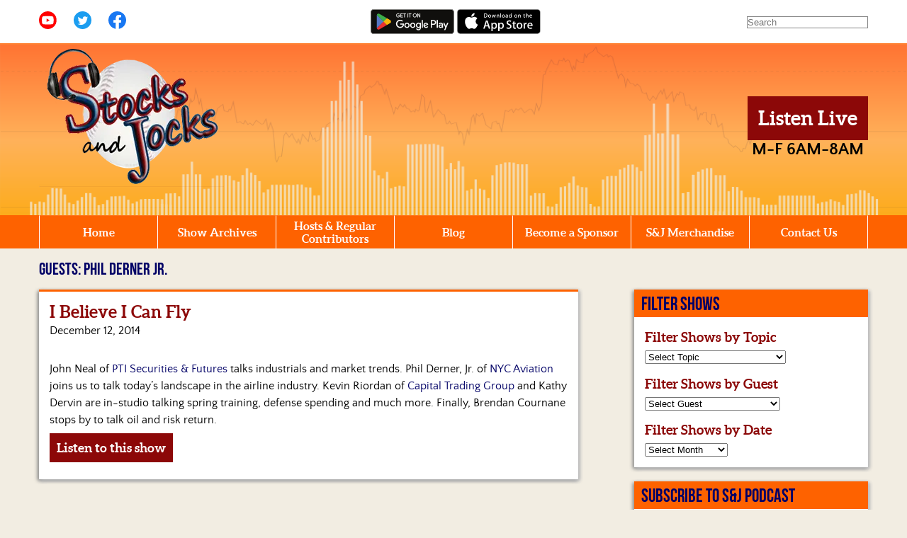

--- FILE ---
content_type: text/html; charset=UTF-8
request_url: https://stocksandjocks.net/guests/phil-derner-jr/
body_size: 12213
content:
<!doctype html>
<html lang="en">
	<head>
		<meta charset="UTF-8">
		<!-- This is new site -->
		<title>Phil Derner Jr. | Guests | Stocks &amp; Jocks		</title>
		<meta name="viewport" content="width=device-width, initial-scale=1, minimum-scale=1">
		<link rel="preload" href="https://stocksandjocks.net/wp-content/themes/stocksandjocks-v2/fonts/quattrocentosans-regular-webfont.woff" as="font" type="font/woff" crossorigin>
		<link rel="preload" href="https://stocksandjocks.net/wp-content/themes/stocksandjocks-v2/fonts/quattrocentosans-bold-webfont.woff" as="font" type="font/woff" crossorigin>
		<link rel="preload" href="https://stocksandjocks.net/wp-content/themes/stocksandjocks-v2/fonts/BebasNeue-webfont.woff" as="font" type="font/woff" crossorigin>
		<link rel="preload" href="https://stocksandjocks.net/wp-content/themes/stocksandjocks-v2/fonts/aleo-bold-webfont.woff" as="font" type="font/woff" crossorigin>


		<link href="https://stocksandjocks.net/wp-content/themes/stocksandjocks-v2/style.css" rel="stylesheet" type="text/css">
		<link rel="icon" type="image/x-icon" href="https://stocksandjocks.net/wp-content/themes/stocksandjocks-v2/images/favicon.ico" />


		<meta name='robots' content='max-image-preview:large' />
	<style>img:is([sizes="auto" i], [sizes^="auto," i]) { contain-intrinsic-size: 3000px 1500px }</style>
	<link rel='dns-prefetch' href='//stats.wp.com' />
<link rel='preconnect' href='//i0.wp.com' />
<style id='classic-theme-styles-inline-css' type='text/css'>
/*! This file is auto-generated */
.wp-block-button__link{color:#fff;background-color:#32373c;border-radius:9999px;box-shadow:none;text-decoration:none;padding:calc(.667em + 2px) calc(1.333em + 2px);font-size:1.125em}.wp-block-file__button{background:#32373c;color:#fff;text-decoration:none}
</style>
<link rel='stylesheet' id='mediaelement-css' href='https://stocksandjocks.net/wp-includes/js/mediaelement/mediaelementplayer-legacy.min.css?ver=4.2.17' type='text/css' media='all' />
<link rel='stylesheet' id='wp-mediaelement-css' href='https://stocksandjocks.net/wp-includes/js/mediaelement/wp-mediaelement.min.css?ver=6.8.3' type='text/css' media='all' />
<style id='jetpack-sharing-buttons-style-inline-css' type='text/css'>
.jetpack-sharing-buttons__services-list{display:flex;flex-direction:row;flex-wrap:wrap;gap:0;list-style-type:none;margin:5px;padding:0}.jetpack-sharing-buttons__services-list.has-small-icon-size{font-size:12px}.jetpack-sharing-buttons__services-list.has-normal-icon-size{font-size:16px}.jetpack-sharing-buttons__services-list.has-large-icon-size{font-size:24px}.jetpack-sharing-buttons__services-list.has-huge-icon-size{font-size:36px}@media print{.jetpack-sharing-buttons__services-list{display:none!important}}.editor-styles-wrapper .wp-block-jetpack-sharing-buttons{gap:0;padding-inline-start:0}ul.jetpack-sharing-buttons__services-list.has-background{padding:1.25em 2.375em}
</style>
<style id='powerpress-player-block-style-inline-css' type='text/css'>


</style>
<style id='global-styles-inline-css' type='text/css'>
:root{--wp--preset--aspect-ratio--square: 1;--wp--preset--aspect-ratio--4-3: 4/3;--wp--preset--aspect-ratio--3-4: 3/4;--wp--preset--aspect-ratio--3-2: 3/2;--wp--preset--aspect-ratio--2-3: 2/3;--wp--preset--aspect-ratio--16-9: 16/9;--wp--preset--aspect-ratio--9-16: 9/16;--wp--preset--color--black: #000000;--wp--preset--color--cyan-bluish-gray: #abb8c3;--wp--preset--color--white: #ffffff;--wp--preset--color--pale-pink: #f78da7;--wp--preset--color--vivid-red: #cf2e2e;--wp--preset--color--luminous-vivid-orange: #ff6900;--wp--preset--color--luminous-vivid-amber: #fcb900;--wp--preset--color--light-green-cyan: #7bdcb5;--wp--preset--color--vivid-green-cyan: #00d084;--wp--preset--color--pale-cyan-blue: #8ed1fc;--wp--preset--color--vivid-cyan-blue: #0693e3;--wp--preset--color--vivid-purple: #9b51e0;--wp--preset--gradient--vivid-cyan-blue-to-vivid-purple: linear-gradient(135deg,rgba(6,147,227,1) 0%,rgb(155,81,224) 100%);--wp--preset--gradient--light-green-cyan-to-vivid-green-cyan: linear-gradient(135deg,rgb(122,220,180) 0%,rgb(0,208,130) 100%);--wp--preset--gradient--luminous-vivid-amber-to-luminous-vivid-orange: linear-gradient(135deg,rgba(252,185,0,1) 0%,rgba(255,105,0,1) 100%);--wp--preset--gradient--luminous-vivid-orange-to-vivid-red: linear-gradient(135deg,rgba(255,105,0,1) 0%,rgb(207,46,46) 100%);--wp--preset--gradient--very-light-gray-to-cyan-bluish-gray: linear-gradient(135deg,rgb(238,238,238) 0%,rgb(169,184,195) 100%);--wp--preset--gradient--cool-to-warm-spectrum: linear-gradient(135deg,rgb(74,234,220) 0%,rgb(151,120,209) 20%,rgb(207,42,186) 40%,rgb(238,44,130) 60%,rgb(251,105,98) 80%,rgb(254,248,76) 100%);--wp--preset--gradient--blush-light-purple: linear-gradient(135deg,rgb(255,206,236) 0%,rgb(152,150,240) 100%);--wp--preset--gradient--blush-bordeaux: linear-gradient(135deg,rgb(254,205,165) 0%,rgb(254,45,45) 50%,rgb(107,0,62) 100%);--wp--preset--gradient--luminous-dusk: linear-gradient(135deg,rgb(255,203,112) 0%,rgb(199,81,192) 50%,rgb(65,88,208) 100%);--wp--preset--gradient--pale-ocean: linear-gradient(135deg,rgb(255,245,203) 0%,rgb(182,227,212) 50%,rgb(51,167,181) 100%);--wp--preset--gradient--electric-grass: linear-gradient(135deg,rgb(202,248,128) 0%,rgb(113,206,126) 100%);--wp--preset--gradient--midnight: linear-gradient(135deg,rgb(2,3,129) 0%,rgb(40,116,252) 100%);--wp--preset--font-size--small: 13px;--wp--preset--font-size--medium: 20px;--wp--preset--font-size--large: 36px;--wp--preset--font-size--x-large: 42px;--wp--preset--spacing--20: 0.44rem;--wp--preset--spacing--30: 0.67rem;--wp--preset--spacing--40: 1rem;--wp--preset--spacing--50: 1.5rem;--wp--preset--spacing--60: 2.25rem;--wp--preset--spacing--70: 3.38rem;--wp--preset--spacing--80: 5.06rem;--wp--preset--shadow--natural: 6px 6px 9px rgba(0, 0, 0, 0.2);--wp--preset--shadow--deep: 12px 12px 50px rgba(0, 0, 0, 0.4);--wp--preset--shadow--sharp: 6px 6px 0px rgba(0, 0, 0, 0.2);--wp--preset--shadow--outlined: 6px 6px 0px -3px rgba(255, 255, 255, 1), 6px 6px rgba(0, 0, 0, 1);--wp--preset--shadow--crisp: 6px 6px 0px rgba(0, 0, 0, 1);}:where(.is-layout-flex){gap: 0.5em;}:where(.is-layout-grid){gap: 0.5em;}body .is-layout-flex{display: flex;}.is-layout-flex{flex-wrap: wrap;align-items: center;}.is-layout-flex > :is(*, div){margin: 0;}body .is-layout-grid{display: grid;}.is-layout-grid > :is(*, div){margin: 0;}:where(.wp-block-columns.is-layout-flex){gap: 2em;}:where(.wp-block-columns.is-layout-grid){gap: 2em;}:where(.wp-block-post-template.is-layout-flex){gap: 1.25em;}:where(.wp-block-post-template.is-layout-grid){gap: 1.25em;}.has-black-color{color: var(--wp--preset--color--black) !important;}.has-cyan-bluish-gray-color{color: var(--wp--preset--color--cyan-bluish-gray) !important;}.has-white-color{color: var(--wp--preset--color--white) !important;}.has-pale-pink-color{color: var(--wp--preset--color--pale-pink) !important;}.has-vivid-red-color{color: var(--wp--preset--color--vivid-red) !important;}.has-luminous-vivid-orange-color{color: var(--wp--preset--color--luminous-vivid-orange) !important;}.has-luminous-vivid-amber-color{color: var(--wp--preset--color--luminous-vivid-amber) !important;}.has-light-green-cyan-color{color: var(--wp--preset--color--light-green-cyan) !important;}.has-vivid-green-cyan-color{color: var(--wp--preset--color--vivid-green-cyan) !important;}.has-pale-cyan-blue-color{color: var(--wp--preset--color--pale-cyan-blue) !important;}.has-vivid-cyan-blue-color{color: var(--wp--preset--color--vivid-cyan-blue) !important;}.has-vivid-purple-color{color: var(--wp--preset--color--vivid-purple) !important;}.has-black-background-color{background-color: var(--wp--preset--color--black) !important;}.has-cyan-bluish-gray-background-color{background-color: var(--wp--preset--color--cyan-bluish-gray) !important;}.has-white-background-color{background-color: var(--wp--preset--color--white) !important;}.has-pale-pink-background-color{background-color: var(--wp--preset--color--pale-pink) !important;}.has-vivid-red-background-color{background-color: var(--wp--preset--color--vivid-red) !important;}.has-luminous-vivid-orange-background-color{background-color: var(--wp--preset--color--luminous-vivid-orange) !important;}.has-luminous-vivid-amber-background-color{background-color: var(--wp--preset--color--luminous-vivid-amber) !important;}.has-light-green-cyan-background-color{background-color: var(--wp--preset--color--light-green-cyan) !important;}.has-vivid-green-cyan-background-color{background-color: var(--wp--preset--color--vivid-green-cyan) !important;}.has-pale-cyan-blue-background-color{background-color: var(--wp--preset--color--pale-cyan-blue) !important;}.has-vivid-cyan-blue-background-color{background-color: var(--wp--preset--color--vivid-cyan-blue) !important;}.has-vivid-purple-background-color{background-color: var(--wp--preset--color--vivid-purple) !important;}.has-black-border-color{border-color: var(--wp--preset--color--black) !important;}.has-cyan-bluish-gray-border-color{border-color: var(--wp--preset--color--cyan-bluish-gray) !important;}.has-white-border-color{border-color: var(--wp--preset--color--white) !important;}.has-pale-pink-border-color{border-color: var(--wp--preset--color--pale-pink) !important;}.has-vivid-red-border-color{border-color: var(--wp--preset--color--vivid-red) !important;}.has-luminous-vivid-orange-border-color{border-color: var(--wp--preset--color--luminous-vivid-orange) !important;}.has-luminous-vivid-amber-border-color{border-color: var(--wp--preset--color--luminous-vivid-amber) !important;}.has-light-green-cyan-border-color{border-color: var(--wp--preset--color--light-green-cyan) !important;}.has-vivid-green-cyan-border-color{border-color: var(--wp--preset--color--vivid-green-cyan) !important;}.has-pale-cyan-blue-border-color{border-color: var(--wp--preset--color--pale-cyan-blue) !important;}.has-vivid-cyan-blue-border-color{border-color: var(--wp--preset--color--vivid-cyan-blue) !important;}.has-vivid-purple-border-color{border-color: var(--wp--preset--color--vivid-purple) !important;}.has-vivid-cyan-blue-to-vivid-purple-gradient-background{background: var(--wp--preset--gradient--vivid-cyan-blue-to-vivid-purple) !important;}.has-light-green-cyan-to-vivid-green-cyan-gradient-background{background: var(--wp--preset--gradient--light-green-cyan-to-vivid-green-cyan) !important;}.has-luminous-vivid-amber-to-luminous-vivid-orange-gradient-background{background: var(--wp--preset--gradient--luminous-vivid-amber-to-luminous-vivid-orange) !important;}.has-luminous-vivid-orange-to-vivid-red-gradient-background{background: var(--wp--preset--gradient--luminous-vivid-orange-to-vivid-red) !important;}.has-very-light-gray-to-cyan-bluish-gray-gradient-background{background: var(--wp--preset--gradient--very-light-gray-to-cyan-bluish-gray) !important;}.has-cool-to-warm-spectrum-gradient-background{background: var(--wp--preset--gradient--cool-to-warm-spectrum) !important;}.has-blush-light-purple-gradient-background{background: var(--wp--preset--gradient--blush-light-purple) !important;}.has-blush-bordeaux-gradient-background{background: var(--wp--preset--gradient--blush-bordeaux) !important;}.has-luminous-dusk-gradient-background{background: var(--wp--preset--gradient--luminous-dusk) !important;}.has-pale-ocean-gradient-background{background: var(--wp--preset--gradient--pale-ocean) !important;}.has-electric-grass-gradient-background{background: var(--wp--preset--gradient--electric-grass) !important;}.has-midnight-gradient-background{background: var(--wp--preset--gradient--midnight) !important;}.has-small-font-size{font-size: var(--wp--preset--font-size--small) !important;}.has-medium-font-size{font-size: var(--wp--preset--font-size--medium) !important;}.has-large-font-size{font-size: var(--wp--preset--font-size--large) !important;}.has-x-large-font-size{font-size: var(--wp--preset--font-size--x-large) !important;}
:where(.wp-block-post-template.is-layout-flex){gap: 1.25em;}:where(.wp-block-post-template.is-layout-grid){gap: 1.25em;}
:where(.wp-block-columns.is-layout-flex){gap: 2em;}:where(.wp-block-columns.is-layout-grid){gap: 2em;}
:root :where(.wp-block-pullquote){font-size: 1.5em;line-height: 1.6;}
</style>
<link rel='stylesheet' id='global-css' href='https://stocksandjocks.net/wp-content/themes/stocksandjocks-v2/css/dist/global.min.css?ver=1.0.3' type='text/css' media='all' />
<link rel='stylesheet' id='print-css' href='https://stocksandjocks.net/wp-content/themes/stocksandjocks-v2/css/dist/print.min.css?ver=1.0' type='text/css' media='print' />
<script type="text/javascript" defer src="https://stocksandjocks.net/wp-content/themes/stocksandjocks-v2/js/dist/script.min.js?ver=1.6" id="script-js"></script>
<link rel="https://api.w.org/" href="https://stocksandjocks.net/wp-json/" /><link rel="alternate" title="JSON" type="application/json" href="https://stocksandjocks.net/wp-json/wp/v2/guests/292" />	<style>img#wpstats{display:none}</style>
				<!-- Global site tag (gtag.js) - Google Analytics -->
		<!--<script async src="https://www.googletagmanager.com/gtag/js?id=UA-50798761-1"></script>
		<script>
  		window.dataLayer = window.dataLayer || [];
  		function gtag(){dataLayer.push(arguments);}
  		gtag('js', new Date());
			gtag('config', 'UA-50798761-1', {
				'link_attribution': true
		  });
		</script>-->
		<!-- Google tag (gtag.js) -->
<script async src="https://www.googletagmanager.com/gtag/js?id=G-VHL12JQN6N"></script>
<script>
  window.dataLayer = window.dataLayer || [];
  function gtag(){dataLayer.push(arguments);}
  gtag('js', new Date());

  gtag('config', 'G-VHL12JQN6N');
</script>
				<link rel="preconnect" href="https://www.gstatic.com" crossorigin />
		<link rel="dns-prefetch" href="https://www.gstatic.com" />
	</head>
	<body class="archive tax-guests term-phil-derner-jr term-292 wp-theme-stocksandjocks-v2">
		<div id="top"></div>
		<header id="header">
			<div class="utilities">
				<div class="container grid">
					<div class="sm">
						<ul class="desktop-sm">
							<li><a href="https://www.youtube.com/user/StocksAndJocks" target="_blank" rel="noopener"><img src="https://stocksandjocks.net/wp-content/themes/stocksandjocks-v2/images/yt.svg" alt="Youtube" class="desktop-yt" width="25" height="25" loading="lazy"></a></li>
							<li><a href="https://twitter.com/stocksnjocks" target="_blank" rel="noopener"><img src="https://stocksandjocks.net/wp-content/themes/stocksandjocks-v2/images/twitter.svg" alt="Twitter" width="25" height="25" loading="lazy"></a></li>
							<li><a href="https://www.facebook.com/StocksandJocks" target="_blank" rel="noopener"><img src="https://stocksandjocks.net/wp-content/themes/stocksandjocks-v2/images/fb.svg" alt="Facebook" width="25" height="25" loading="lazy"></a></li>
						</ul>
						<button class="close-btn" id="sm-close-btn">&times;<span class="screen-reader-only"> Close Social Media Menu</span></button>
					</div>
					<div class="apps">
						<a href="https://play.google.com/store/apps/details?id=com.sjradio.player" target="_blank" rel="noopener"><img src="https://stocksandjocks.net/wp-content/themes/stocksandjocks-v2/images/stocks-jocks-android-app.svg" border="0" alt="Download the Stocks &amp; Jocks Android app" class="desktop-subscribe" width="180" height="53" loading="lazy"></a>
						<a href="https://itunes.apple.com/us/app/stocks-and-jocks/id1035745855?mt=8" target="_blank" rel="noopener"><img src="https://stocksandjocks.net/wp-content/themes/stocksandjocks-v2/images/stocks-jocks-apple-app.svg" border="0" alt="Download the Stocks &amp; Jocks Apple app" class="desktop-subscribe" width="135" height="40" loading="lazy"></a>
						<button class="close-btn" id="apps-close-btn">&times;<span class="screen-reader-only"> Close Apps Menu</span></button>
					</div>
					<div class="search-container">
						<form method="get" id="searchform" action="https://stocksandjocks.net/"><input type="text" class="search-box" name="s" id="s" placeholder="Search" /></form>
						<button class="close-btn" id="search-close-btn">&times;<span class="screen-reader-only"> Close Search Menu</button>
					</div>

					<div class="mobile-nav-buttons">
						<ul>
  						<li><button class="nav-btn" id="nav-open-btn" aria-haspopup="true" aria-expanded="false">&#9776;</button></li>
  						<li><button class="button mobile subscribe-link" href="#" id="app-link" aria-expanded="false">Download App</button></li>
  						<li><button class="show_hide button mobile follow-link" id="follow-link" aria-expanded="false">Follow Us</button></li>
  						<li><button class="button mobile search-link" href="#" id="search-link" aria-expanded="false">Search</button></li>
						</ul>
					</div>

				</div> <!-- end container -->
			</div> <!-- end utilities -->

			<div class="header">
				<div class="container skyline grid">
					<div class="logo">
						<a href="https://stocksandjocks.net">
							<picture>
								<source srcset="https://stocksandjocks.net/wp-content/themes/stocksandjocks-v2/images/stocks-and-jocks-logo.webp 261w" type="image/webp" />
								<source srcset="https://stocksandjocks.net/wp-content/themes/stocksandjocks-v2/images/stocks-and-jocks-logo.png 261w" type="image/png" />
								<img src="https://stocksandjocks.net/wp-content/themes/stocksandjocks-v2/images/stocks-and-jocks-logo.png" width="261" height="201" /></a>
							</picture>
					</div> <!-- end logo  -->
					<div class="listen">
						<a class="button" href="https://stocksandjocks.net/listen-live">Listen Live</a>
						<br /><strong><span class="time">M-F 6AM-8AM</span></strong>
					</div> <!-- end col-sm-2 -->
				</div> <!-- end container -->
			</div> <!-- end header -->

			<div class="nav-bar">
				<div class="container">
					<nav id="nav" role="navigation">
						<div class="menu-main-navigation-container"><ul id="menu-main-navigation" class="menu"><li id="menu-item-184" class="menu-item menu-item-type-post_type menu-item-object-page menu-item-home menu-item-184"><a href="https://stocksandjocks.net/">Home</a></li>
<li id="menu-item-705" class="menu-item menu-item-type-custom menu-item-object-custom menu-item-705"><a href="https://stocksandjocks.net/show-archives">Show Archives</a></li>
<li id="menu-item-44" class="menu-item menu-item-type-post_type menu-item-object-page menu-item-44"><a href="https://stocksandjocks.net/hosts-and-regular-contributors/">Hosts &#038; Regular Contributors</a></li>
<li id="menu-item-29" class="menu-item menu-item-type-post_type menu-item-object-page current_page_parent menu-item-29"><a href="https://stocksandjocks.net/blog/">Blog</a></li>
<li id="menu-item-52" class="menu-item menu-item-type-post_type menu-item-object-page menu-item-52"><a href="https://stocksandjocks.net/become-a-sponsor/">Become a Sponsor</a></li>
<li id="menu-item-19" class="menu-item menu-item-type-custom menu-item-object-custom menu-item-19"><a target="_blank" href="http://www.cafepress.com/stocksandjocks">S&#038;J Merchandise</a></li>
<li id="menu-item-66" class="menu-item menu-item-type-post_type menu-item-object-page menu-item-66"><a href="https://stocksandjocks.net/contact/">Contact Us</a></li>
</ul></div>						<button class="close-btn" id="nav-close-btn">&times;<span class="screen-reader-only"> Close Main Menu</span></button>
					</nav> <!-- end nav -->
				</div> <!-- end container -->
			</div> <!-- end nav-bar -->
		</header>
<main class="container">
<h1 class="section-header first-section-header">

						Guests: Phil Derner Jr.
	</h1>

    <div class="grid grid-gap-5pct">
<section class="col-8">


       <div class="box">
        <h2><a href="https://stocksandjocks.net/show-archives/i-believe-i-can-fly/">I Believe I Can Fly</a></h2>
        <p class="post-date">December 12, 2014</p>
        <br /><div class="at-above-post-arch-page addthis_tool" data-url="https://stocksandjocks.net/show-archives/i-believe-i-can-fly/"></div><p>John Neal of <a href="http://ptisecurities.com">PTI Securities &amp; Futures</a> talks industrials and market trends. Phil Derner, Jr. of <a href="http://nycaviation.com">NYC Aviation</a> joins us to talk today&#8217;s landscape in the airline industry. Kevin Riordan of <a href="http://capitaltradinggroup.com">Capital Trading Group</a> and Kathy Dervin are in-studio talking spring training, defense spending and much more. Finally, Brendan Cournane stops by to talk oil and risk return. </p>
<!-- AddThis Advanced Settings above via filter on the_content --><!-- AddThis Advanced Settings below via filter on the_content --><!-- AddThis Advanced Settings generic via filter on the_content --><!-- AddThis Share Buttons above via filter on the_content --><!-- AddThis Share Buttons below via filter on the_content --><div class="at-below-post-arch-page addthis_tool" data-url="https://stocksandjocks.net/show-archives/i-believe-i-can-fly/"></div><!-- AddThis Share Buttons generic via filter on the_content -->        <p><a href="https://stocksandjocks.net/show-archives/i-believe-i-can-fly/" class="button">Listen to this show</a></p>
        </div> <!-- end box -->
        <br />
</section> <!-- end col-sm-8 -->
<aside class="col-4 justify-self-end sidebar">
<div class="sidebar-box">
<div class="sidebar-header"><h2 class="section-header">Filter Shows</h2></div>
<h3>Filter Shows by Topic</h3>
 <form method="get" action="/"><select  name='cat2' id='filter-topic' class='postform'>
	<option value='0' selected='selected'>Select Topic</option>
	<option class="level-0" value="401k">401K</option>
	<option class="level-0" value="actuary">Actuary</option>
	<option class="level-0" value="agriculture">Agriculture</option>
	<option class="level-0" value="airline-industry">Airline Industry</option>
	<option class="level-0" value="amazon">Amazon</option>
	<option class="level-0" value="apple">Apple</option>
	<option class="level-0" value="auto-industry">Auto Industry</option>
	<option class="level-0" value="banks">Banks</option>
	<option class="level-0" value="baseball">Baseball</option>
	<option class="level-0" value="bears">Bears</option>
	<option class="level-0" value="bernie-sanders">Bernie Sanders</option>
	<option class="level-0" value="biden">Biden</option>
	<option class="level-0" value="big-ten">Big Ten</option>
	<option class="level-0" value="binary-options">Binary Options</option>
	<option class="level-0" value="bitcoin">Bitcoin</option>
	<option class="level-0" value="blackhawks">Blackhawks</option>
	<option class="level-0" value="bonds">Bonds</option>
	<option class="level-0" value="brexit">Brexit</option>
	<option class="level-0" value="brussels">Brussels</option>
	<option class="level-0" value="bulls">Bulls</option>
	<option class="level-0" value="catholic-church">Catholic Church</option>
	<option class="level-0" value="cboe">CBOE</option>
	<option class="level-0" value="chicago">Chicago</option>
	<option class="level-0" value="chicago-police">Chicago Police</option>
	<option class="level-0" value="chicago-politics">Chicago Politics</option>
	<option class="level-0" value="chicago-public-schools">Chicago Public Schools</option>
	<option class="level-0" value="childcare">Childcare</option>
	<option class="level-0" value="china">China</option>
	<option class="level-0" value="cia">CIA</option>
	<option class="level-0" value="civil-war">Civil War</option>
	<option class="level-0" value="climate-change">Climate Change</option>
	<option class="level-0" value="cme">CME</option>
	<option class="level-0" value="coal">Coal</option>
	<option class="level-0" value="college-football">College Football</option>
	<option class="level-0" value="college-sports">College Sports</option>
	<option class="level-0" value="college-tuiton">College Tuiton</option>
	<option class="level-0" value="corn">Corn</option>
	<option class="level-0" value="coronavirus">Coronavirus</option>
	<option class="level-0" value="cotton">Cotton</option>
	<option class="level-0" value="covid">Covid</option>
	<option class="level-0" value="cpi">CPI</option>
	<option class="level-0" value="credit-default-swaps">Credit Default Swaps</option>
	<option class="level-0" value="crime">Crime</option>
	<option class="level-0" value="cryptocurrency">Cryptocurrency</option>
	<option class="level-0" value="cubs">Cubs</option>
	<option class="level-0" value="currency">Currency</option>
	<option class="level-0" value="cyber-theft">Cyber Theft</option>
	<option class="level-0" value="dairy">Dairy</option>
	<option class="level-0" value="debt">Debt</option>
	<option class="level-0" value="deflation">Deflation</option>
	<option class="level-0" value="derivatives">Derivatives</option>
	<option class="level-0" value="disney">Disney</option>
	<option class="level-0" value="dividends">Dividends</option>
	<option class="level-0" value="donald-trump">Donald Trump</option>
	<option class="level-0" value="dow-jones">Dow Jones</option>
	<option class="level-0" value="durable-goods">Durable Goods</option>
	<option class="level-0" value="earnings">Earnings</option>
	<option class="level-0" value="ecb">ECB</option>
	<option class="level-0" value="economics">Economics</option>
	<option class="level-0" value="economy">Economy</option>
	<option class="level-0" value="education">Education</option>
	<option class="level-0" value="election">Election</option>
	<option class="level-0" value="electric-vehicles">Electric Vehicles</option>
	<option class="level-0" value="employment-law">Employment Law</option>
	<option class="level-0" value="energy">Energy</option>
	<option class="level-0" value="entrepreneur">Entrepreneur</option>
	<option class="level-0" value="ernie-banks">Ernie Banks</option>
	<option class="level-0" value="etf">ETF</option>
	<option class="level-0" value="ethanol">Ethanol</option>
	<option class="level-0" value="europe">Europe</option>
	<option class="level-0" value="facebook">Facebook</option>
	<option class="level-0" value="fbi">FBI</option>
	<option class="level-0" value="federal-reserve">Federal Reserve</option>
	<option class="level-0" value="foreign-policy">Foreign Policy</option>
	<option class="level-0" value="ftx">FTX</option>
	<option class="level-0" value="fundamentals">Fundamentals</option>
	<option class="level-0" value="futures">Futures</option>
	<option class="level-0" value="gambling">Gambling</option>
	<option class="level-0" value="gas-prices">Gas Prices</option>
	<option class="level-0" value="gdp">GDP</option>
	<option class="level-0" value="germany">Germany</option>
	<option class="level-0" value="gmo">GMO</option>
	<option class="level-0" value="gold">Gold</option>
	<option class="level-0" value="golf">Golf</option>
	<option class="level-0" value="government">Government</option>
	<option class="level-0" value="great-depression">Great Depression</option>
	<option class="level-0" value="gun-control">Gun Control</option>
	<option class="level-0" value="healthcare">Healthcare</option>
	<option class="level-0" value="hedge-funds">Hedge Funds</option>
	<option class="level-0" value="hillary-clinton">Hillary Clinton</option>
	<option class="level-0" value="homicides">Homicides</option>
	<option class="level-0" value="homophobia">Homophobia</option>
	<option class="level-0" value="horse-racing">Horse Racing</option>
	<option class="level-0" value="housing">Housing</option>
	<option class="level-0" value="hurricane">Hurricane</option>
	<option class="level-0" value="illinois">Illinois</option>
	<option class="level-0" value="immigration">Immigration</option>
	<option class="level-0" value="inflation">Inflation</option>
	<option class="level-0" value="infrastructure">Infrastructure</option>
	<option class="level-0" value="insider-trading">Insider Trading</option>
	<option class="level-0" value="insurance">Insurance</option>
	<option class="level-0" value="interest-rates">Interest Rates</option>
	<option class="level-0" value="internet">Internet</option>
	<option class="level-0" value="iran">Iran</option>
	<option class="level-0" value="iranian-crisis">Iranian Crisis</option>
	<option class="level-0" value="irs">IRS</option>
	<option class="level-0" value="isis">ISIS</option>
	<option class="level-0" value="islam">Islam</option>
	<option class="level-0" value="israel">Israel</option>
	<option class="level-0" value="james-foley">James Foley</option>
	<option class="level-0" value="janet-yellen">Janet Yellen</option>
	<option class="level-0" value="japan">Japan</option>
	<option class="level-0" value="jobs-report">Jobs Report</option>
	<option class="level-0" value="joe-biden">Joe Biden</option>
	<option class="level-0" value="johnson-johnson">johnson &amp; johnson</option>
	<option class="level-0" value="journalism">Journalism</option>
	<option class="level-0" value="kamala-harris">Kamala Harris</option>
	<option class="level-0" value="labor-market">Labor Market</option>
	<option class="level-0" value="las-vegas">Las Vegas</option>
	<option class="level-0" value="lgbt">LGBT</option>
	<option class="level-0" value="livestock">Livestock</option>
	<option class="level-0" value="marijuana">Marijuana</option>
	<option class="level-0" value="market-crash">Market Crash</option>
	<option class="level-0" value="markets">Markets</option>
	<option class="level-0" value="mergers-acquisitions">Mergers &amp; Acquisitions</option>
	<option class="level-0" value="mexico">Mexico</option>
	<option class="level-0" value="middle-class">Middle Class</option>
	<option class="level-0" value="military">Military</option>
	<option class="level-0" value="minimum-wage">Minimum Wage</option>
	<option class="level-0" value="mlb">MLB</option>
	<option class="level-0" value="monopolies">Monopolies</option>
	<option class="level-0" value="mortgage-and-lending">Mortgage and Lending</option>
	<option class="level-0" value="nasdaq">NASDAQ</option>
	<option class="level-0" value="national-security">National Security</option>
	<option class="level-0" value="nba">NBA</option>
	<option class="level-0" value="ncaa">NCAA</option>
	<option class="level-0" value="netflix">Netflix</option>
	<option class="level-0" value="news">News</option>
	<option class="level-0" value="newspapers">Newspapers</option>
	<option class="level-0" value="nfl">NFL</option>
	<option class="level-0" value="nfl-draft">NFL Draft</option>
	<option class="level-0" value="nhl">NHL</option>
	<option class="level-0" value="notre-dame">Notre Dame</option>
	<option class="level-0" value="nuclear-weapons">Nuclear Weapons</option>
	<option class="level-0" value="obamacare">Obamacare</option>
	<option class="level-0" value="oil">Oil</option>
	<option class="level-0" value="oligarchies">Oligarchies</option>
	<option class="level-0" value="olympics">Olympics</option>
	<option class="level-0" value="options">Options</option>
	<option class="level-0" value="organized-crime">Organized Crime</option>
	<option class="level-0" value="pelosi">Pelosi</option>
	<option class="level-0" value="pensions">Pensions</option>
	<option class="level-0" value="performance-enhancing-drugs">Performance Enhancing Drugs</option>
	<option class="level-0" value="pga">PGA</option>
	<option class="level-0" value="pharmaceuticals">Pharmaceuticals</option>
	<option class="level-0" value="phoenix">Phoenix</option>
	<option class="level-0" value="poor">Poor</option>
	<option class="level-0" value="portugal">Portugal</option>
	<option class="level-0" value="potatoes">Potatoes</option>
	<option class="level-0" value="poverty">Poverty</option>
	<option class="level-0" value="puerto-rico">Puerto Rico</option>
	<option class="level-0" value="quantitative-easing">Quantitative Easing</option>
	<option class="level-0" value="racism">Racism</option>
	<option class="level-0" value="radio">Radio</option>
	<option class="level-0" value="railroads">Railroads</option>
	<option class="level-0" value="real-estate">Real Estate</option>
	<option class="level-0" value="recession">Recession</option>
	<option class="level-0" value="regulation">Regulation</option>
	<option class="level-0" value="religion">Religion</option>
	<option class="level-0" value="russia">Russia</option>
	<option class="level-0" value="sp-500">S&amp;P 500</option>
	<option class="level-0" value="savings-and-loan">Savings and Loan</option>
	<option class="level-0" value="shooting">Shooting</option>
	<option class="level-0" value="show-business">Show Business</option>
	<option class="level-0" value="silver">Silver</option>
	<option class="level-0" value="singapore">Singapore</option>
	<option class="level-0" value="small-business">Small Business</option>
	<option class="level-0" value="soccer">Soccer</option>
	<option class="level-0" value="social-media">Social Media</option>
	<option class="level-0" value="social-security">Social Security</option>
	<option class="level-0" value="soybeans">Soybeans</option>
	<option class="level-0" value="sports-marketing">Sports Marketing</option>
	<option class="level-0" value="spy">Spy</option>
	<option class="level-0" value="stagflation">Stagflation</option>
	<option class="level-0" value="stocks">Stocks</option>
	<option class="level-0" value="supreme-court">Supreme Court</option>
	<option class="level-0" value="tariffs">Tariffs</option>
	<option class="level-0" value="taxes">Taxes</option>
	<option class="level-0" value="technicals">Technicals</option>
	<option class="level-0" value="terrorism">Terrorism</option>
	<option class="level-0" value="trading-floor">Trading Floor</option>
	<option class="level-0" value="traffic">Traffic</option>
	<option class="level-0" value="trumpcrash">Trumpcrash</option>
	<option class="level-0" value="twitter">Twitter</option>
	<option class="level-0" value="ukraine">Ukraine</option>
	<option class="level-0" value="unemployment">Unemployment</option>
	<option class="level-0" value="unions">Unions</option>
	<option class="level-0" value="united-kingdom">United Kingdom</option>
	<option class="level-0" value="vietnam">Vietnam</option>
	<option class="level-0" value="virus">Virus</option>
	<option class="level-0" value="vix">VIX</option>
	<option class="level-0" value="warfare">Warfare</option>
	<option class="level-0" value="water">Water</option>
	<option class="level-0" value="welfare">Welfare</option>
	<option class="level-0" value="wheat">Wheat</option>
	<option class="level-0" value="white-sox">White Sox</option>
	<option class="level-0" value="world-cup">World Cup</option>
	<option class="level-0" value="world-war-1">World War 1</option>
	<option class="level-0" value="world-war-2">World War 2</option>
	<option class="level-0" value="world-war-3">World War 3</option>
	<option class="level-0" value="ww3">WW3</option>
</select>
</form><h3>Filter Shows by Guest</h3><form method="get" action="/"><select  name='cat' id='filter-guest' class='postform'>
	<option value='0' selected='selected'>Select Guest</option>
	<option class="level-0" value="aaron-bry">Aaron Bry</option>
	<option class="level-0" value="aaron-renn">Aaron Renn</option>
	<option class="level-0" value="adam-andrzejewski">Adam Andrzejewski</option>
	<option class="level-0" value="alan-hall">Alan Hall</option>
	<option class="level-0" value="alan-mather">Alan Mather</option>
	<option class="level-0" value="allan-johnson">Allan Johnson</option>
	<option class="level-0" value="allen-sternweiler">Allen Sternweiler</option>
	<option class="level-0" value="alyse-andalman-sagalchik">Alyse Andalman Sagalchik</option>
	<option class="level-0" value="amity-shlaes">Amity Shlaes</option>
	<option class="level-0" value="andrew-kreig">Andrew Kreig</option>
	<option class="level-0" value="andrew-seo">Andrew Seo</option>
	<option class="level-0" value="andrew-tennant">Andrew Tennant</option>
	<option class="level-0" value="ann-stone">Ann Stone</option>
	<option class="level-0" value="ashraf-laidi">Ashraf Laidi</option>
	<option class="level-0" value="audrey-johnson">Audrey Johnson</option>
	<option class="level-0" value="austin-ruse">Austin Ruse</option>
	<option class="level-0" value="ben-page">Ben Page</option>
	<option class="level-0" value="bev-harris">Bev Harris</option>
	<option class="level-0" value="bill-moriarty">BIll Moriarty</option>
	<option class="level-0" value="bill-parnell">Bill Parnell</option>
	<option class="level-0" value="bob-cerone">Bob Cerone</option>
	<option class="level-0" value="bob-dinneen">Bob Dinneen</option>
	<option class="level-0" value="bob-golden">Bob Golden</option>
	<option class="level-0" value="bob-kingsley">Bob Kingsley</option>
	<option class="level-0" value="bob-mcshane">Bob McShane</option>
	<option class="level-0" value="bob-russell">Bob Russell</option>
	<option class="level-0" value="brendan-courane">Brendan Cournane</option>
	<option class="level-0" value="brent-slava">Brent Slava</option>
	<option class="level-0" value="brian-jenkins">Brian Jenkins</option>
	<option class="level-0" value="brian-tuohy">Brian Tuohy</option>
	<option class="level-0" value="brooke-harrington">Brooke Harrington</option>
	<option class="level-0" value="bruce-moran">Bruce Moran</option>
	<option class="level-0" value="butch-heading">Butch Heading</option>
	<option class="level-0" value="carey-gillam">Carey Gillam</option>
	<option class="level-0" value="carrie-sullivan">Carrie Sullivan</option>
	<option class="level-0" value="charles-goodhart">Charles Goodhart</option>
	<option class="level-0" value="charles-ortel">Charles Ortel</option>
	<option class="level-0" value="charlie-carey">Charlie Carey</option>
	<option class="level-0" value="chris-conlan">Chris Conlan</option>
	<option class="level-0" value="chris-farrell">Chris Farrell</option>
	<option class="level-0" value="chris-hurt">Chris Hurt</option>
	<option class="level-0" value="chris-manns">Chris Manns</option>
	<option class="level-0" value="chris-tobe">Chris Tobe</option>
	<option class="level-0" value="christine-prentice">Christine Prentice</option>
	<option class="level-0" value="chuck-floyd">Chuck Floyd</option>
	<option class="level-0" value="chuck-wilson">Chuck Wilson</option>
	<option class="level-0" value="colin-levesque">Colin Levesque</option>
	<option class="level-0" value="colin-quina">Colin Quina</option>
	<option class="level-0" value="courtney-sullivan">Courtney Sullivan</option>
	<option class="level-0" value="dan-cook">Dan Cook</option>
	<option class="level-0" value="dan-haugh">Dan Haugh</option>
	<option class="level-0" value="dan-johnedis">Dan Johnedis</option>
	<option class="level-0" value="dan-kallal">Dan Kallal</option>
	<option class="level-0" value="dan-katz">Dan Katz</option>
	<option class="level-0" value="dan-moldea">Dan Moldea</option>
	<option class="level-0" value="dan-passarelli">Dan Passarelli</option>
	<option class="level-0" value="dan-sheridan">Dan Sheridan</option>
	<option class="level-0" value="dane-kuper">Dane Kuper</option>
	<option class="level-0" value="darrell-martin">Darrell Martin</option>
	<option class="level-0" value="darren-hudson">Darren Hudson</option>
	<option class="level-0" value="dave-mckinney">Dave McKinney</option>
	<option class="level-0" value="david-andalman">David Andalman</option>
	<option class="level-0" value="david-england">David England</option>
	<option class="level-0" value="david-hightower">David Hightower</option>
	<option class="level-0" value="david-jackson">David Jackson</option>
	<option class="level-0" value="dennis-bracco">Dennis Bracco</option>
	<option class="level-0" value="dennis-dick">Dennis Dick</option>
	<option class="level-0" value="diana-henriques">Diana Henriques</option>
	<option class="level-0" value="diane-kelley">Diane Kelley</option>
	<option class="level-0" value="diane-kelly">Diane Kelly</option>
	<option class="level-0" value="dick-bove">Dick Bove</option>
	<option class="level-0" value="diletta-giorgolo-spinola">Diletta Giorgolo Spinola</option>
	<option class="level-0" value="dirk-rice">Dirk Rice</option>
	<option class="level-0" value="doctor-vish">Doctor Vish</option>
	<option class="level-0" value="donna-jeschke">Donna Jeschke</option>
	<option class="level-0" value="doug-redman">Doug Redman</option>
	<option class="level-0" value="eli-bosnick">Eli Bosnick</option>
	<option class="level-0" value="ellen-byron">Ellen Byron</option>
	<option class="level-0" value="emma-breen">Emma Breen</option>
	<option class="level-0" value="eric-charles-may">Eric Charles May</option>
	<option class="level-0" value="erin-ennis">Erin Ennis</option>
	<option class="level-0" value="ethan-mathews">Ethan Mathews</option>
	<option class="level-0" value="euan-sinclair">Euan Sinclair</option>
	<option class="level-0" value="ezequiel-de-freijo">Ezequiel de Freijo</option>
	<option class="level-0" value="fari-hamzei">Fari Hamzei</option>
	<option class="level-0" value="frances-brigham-johnson">Frances Brigham Johnson</option>
	<option class="level-0" value="frank-calzon">Frank Calzon</option>
	<option class="level-0" value="frank-fahey">Frank Fahey</option>
	<option class="level-0" value="gary-mills">Gary Mills</option>
	<option class="level-0" value="greg-palast">Greg Palast</option>
	<option class="level-0" value="greg-pappas">Greg Pappas</option>
	<option class="level-0" value="greg-tyler">Greg Tyler</option>
	<option class="level-0" value="gregg-rzepczynski">Gregg Rzepczynski</option>
	<option class="level-0" value="hal-snarr">Hal Snarr</option>
	<option class="level-0" value="heather-koch">Heather Koch</option>
	<option class="level-0" value="ian-hirst">Ian Hirst</option>
	<option class="level-0" value="irving-birnbaum">Irving Birnbaum</option>
	<option class="level-0" value="izabella-kaminska">Izabella Kaminska</option>
	<option class="level-0" value="jack-roney">Jack Roney</option>
	<option class="level-0" value="jack-silberman">Jack Silberman</option>
	<option class="level-0" value="jake-lecuyer">Jake L&#8217;Ecuyer</option>
	<option class="level-0" value="james-connell">James Connell</option>
	<option class="level-0" value="james-rickard">James Rickard</option>
	<option class="level-0" value="jason-marquis">Jason Marquis</option>
	<option class="level-0" value="jeanne-murabito">Jeanne Murabito</option>
	<option class="level-0" value="jeff-engel">Jeff Engel</option>
	<option class="level-0" value="jeff-ifrah">Jeff Ifrah</option>
	<option class="level-0" value="jeff-joseph">Jeff Joseph</option>
	<option class="level-0" value="jeffrey-winters">Jeffrey Winters</option>
	<option class="level-0" value="jennifer-tirey">Jennifer Tirey</option>
	<option class="level-0" value="jessica-zalewski">Jessica Zalewski</option>
	<option class="level-0" value="jim-burns">Jim Burns</option>
	<option class="level-0" value="jim-conwell">Jim Conwell</option>
	<option class="level-0" value="jim-higdon">Jim Higdon</option>
	<option class="level-0" value="jim-l">Jim L.</option>
	<option class="level-0" value="jim-lawlor">Jim Lawlor</option>
	<option class="level-0" value="jim-long">Jim Long</option>
	<option class="level-0" value="jim-mintert">Jim Mintert</option>
	<option class="level-0" value="jim-monroe">Jim Monroe</option>
	<option class="level-0" value="jim-rabin">Jim Rabin</option>
	<option class="level-0" value="jim-rapp">Jim Rapp</option>
	<option class="level-0" value="jim-waller">Jim Waller</option>
	<option class="level-0" value="joe-connor">Joe Connor</option>
	<option class="level-0" value="joe-mahr">Joe Mahr</option>
	<option class="level-0" value="joe-schmitz">Joe Schmitz</option>
	<option class="level-0" value="joel-elconin">Joel Elconin</option>
	<option class="level-0" value="joey-gillespie">Joey Gillespie</option>
	<option class="level-0" value="john-dyer">John Dyer</option>
	<option class="level-0" value="john-flanagan">John Flanagan</option>
	<option class="level-0" value="john-flannigan">John Flannigan</option>
	<option class="level-0" value="john-guidos">John Guidos</option>
	<option class="level-0" value="john-hendren">John Hendren</option>
	<option class="level-0" value="john-hill">John Hill</option>
	<option class="level-0" value="john-hope-bryant">John Hope Bryant</option>
	<option class="level-0" value="john-mcp">John McP</option>
	<option class="level-0" value="john-neal">John Neal</option>
	<option class="level-0" value="jon-najarian">Jon Najarian</option>
	<option class="level-0" value="jonathan-gilliam">Jonathan Gilliam</option>
	<option class="level-0" value="jordan-bressler">Jordan Bressler</option>
	<option class="level-0" value="jorge-pinon">Jorge Piñon</option>
	<option class="level-0" value="josh-nelson">Josh Nelson</option>
	<option class="level-0" value="joyce-duriga">Joyce Duriga</option>
	<option class="level-0" value="julie-dervin">Julie Dervin</option>
	<option class="level-0" value="justin-danhoff">Justin Danhoff</option>
	<option class="level-0" value="karin-norington-reaves">Karin Norington-Reaves</option>
	<option class="level-0" value="karl-denninger">Karl Denninger</option>
	<option class="level-0" value="kathy-dervin">Kathy Dervin</option>
	<option class="level-0" value="katie-mather">Katie Mather</option>
	<option class="level-0" value="katie-mathers">Katie Mathers</option>
	<option class="level-0" value="keith-ambachtsheer">Keith Ambachtsheer</option>
	<option class="level-0" value="keith-mussman">Keith Mussman</option>
	<option class="level-0" value="keith-pekau">Keith Pekau</option>
	<option class="level-0" value="ken-foster">Ken Foster</option>
	<option class="level-0" value="kenny-polcari">Kenny Polcari</option>
	<option class="level-0" value="kent-casson">Kent Casson</option>
	<option class="level-0" value="kevin-oneill-3">Kevin O&#039;Neill</option>
	<option class="level-0" value="kevin-oneill-2">Kevin O&#039;Neill</option>
	<option class="level-0" value="kevin-oneill">Kevin O&#8217;Neill</option>
	<option class="level-0" value="kevin-riordan">Kevin Riordan</option>
	<option class="level-0" value="kim-saxton">Kim Saxton</option>
	<option class="level-0" value="kristi-culpepper">Kristi Culpepper</option>
	<option class="level-0" value="kristian-koreman">Kristian Koreman</option>
	<option class="level-0" value="kuzzat-altay">Kuzzat Altay</option>
	<option class="level-0" value="kyle-bazzy">Kyle Bazzy</option>
	<option class="level-0" value="kyle-isakower">Kyle Isakower</option>
	<option class="level-0" value="larissa-adamiec">Larissa Adamiec</option>
	<option class="level-0" value="larry-forssberg">Larry Forssberg</option>
	<option class="level-0" value="lars-brownworth">Lars Brownworth</option>
	<option class="level-0" value="leif-zetterberg">Leif Zetterberg</option>
	<option class="level-0" value="leland-faust">Leland Faust</option>
	<option class="level-0" value="len-corzine">Len Corzine</option>
	<option class="level-0" value="linda-weaver">Linda Weaver</option>
	<option class="level-0" value="lorenzo-fioramonti">Lorenzo Fioramonti</option>
	<option class="level-0" value="lou-lamoreux">Lou Lamoreux</option>
	<option class="level-0" value="lou-michels">Lou Michels</option>
	<option class="level-0" value="luke-treloar">Luke Treloar</option>
	<option class="level-0" value="m-b">M.B.</option>
	<option class="level-0" value="maggie-rhoads">Maggie Rhoads</option>
	<option class="level-0" value="marc-stevens">Marc Stevens</option>
	<option class="level-0" value="margaret-brinig">Margaret Brinig</option>
	<option class="level-0" value="marie-cecile-henard-damave">Marie-Cécile Hénard-Damave</option>
	<option class="level-0" value="mark-esposito">Mark Esposito</option>
	<option class="level-0" value="mark-johnson">Mark Johnson</option>
	<option class="level-0" value="mark-marquis">Mark Marquis</option>
	<option class="level-0" value="mark-painter">Mark Painter</option>
	<option class="level-0" value="mark-wientraub">Mark Wientraub</option>
	<option class="level-0" value="marty-kearney">Marty Kearney</option>
	<option class="level-0" value="marty-pieczynski">Marty Pieczynski</option>
	<option class="level-0" value="mary-beth-rhoads">Mary Beth Rhoads</option>
	<option class="level-0" value="mary-sawyer">Mary Sawyer</option>
	<option class="level-0" value="matt-byrne">Matt Byrne</option>
	<option class="level-0" value="matt-lampert">Matt Lampert</option>
	<option class="level-0" value="matt-murphy">Matt Murphy</option>
	<option class="level-0" value="matt-stoller">Matt Stoller</option>
	<option class="level-0" value="matt-taibbi">Matt Taibbi</option>
	<option class="level-0" value="matt-weber">Matt Weber</option>
	<option class="level-0" value="megan-mcardle">Megan McArdle</option>
	<option class="level-0" value="meghan-skelton">Meghan Skelton</option>
	<option class="level-0" value="michael-fujii">Michael Fujii</option>
	<option class="level-0" value="michael-gough">Michael Gough</option>
	<option class="level-0" value="michael-hirtzer">Michael Hirtzer</option>
	<option class="level-0" value="michael-murphy">Michael Murphy</option>
	<option class="level-0" value="michael-nevradakis">Michael Nevradakis</option>
	<option class="level-0" value="michael-rivero">Michael Rivero</option>
	<option class="level-0" value="michel-di-capua">Michel Di Capua</option>
	<option class="level-0" value="mike-hart">Mike Hart</option>
	<option class="level-0" value="mike-mcdonald">Mike McDonald</option>
	<option class="level-0" value="mike-murphy">Mike Murphy</option>
	<option class="level-0" value="mike-turney">Mike Turney</option>
	<option class="level-0" value="nancy-long-graham">Nancy Long-Graham</option>
	<option class="level-0" value="nick-isasi">Nick Isasi</option>
	<option class="level-0" value="nicole-garnett">Nicole Garnett</option>
	<option class="level-0" value="noah-lugeons">Noah Lugeons</option>
	<option class="level-0" value="olga-halaburda">Olga Halaburda</option>
	<option class="level-0" value="orion-samuelson">Orion Samuelson</option>
	<option class="level-0" value="palmer-bailey">Palmer Bailey</option>
	<option class="level-0" value="patrick-kerr">Patrick Kerr</option>
	<option class="level-0" value="patrick-watson">Patrick Watson</option>
	<option class="level-0" value="paul-jeschke">Paul Jeschke</option>
	<option class="level-0" value="paul-kreter">Paul Kreter</option>
	<option class="level-0" value="paul-sansone">Paul Sansone</option>
	<option class="level-0" value="pearl-manieri">Pearl Manieri</option>
	<option class="level-0" value="pedro-da-costa">Pedro da Costa</option>
	<option class="level-0" value="peter-koenig">Peter Koenig</option>
	<option class="level-0" value="peter-mulmat">Peter Mulmat</option>
	<option class="level-0" value="peter-nickeas">Peter Nickeas</option>
	<option class="level-0" value="peter-schiff">Peter Schiff</option>
	<option class="level-0" value="petra-bakosova">Petra Bakosova</option>
	<option class="level-0" value="phil-derner-jr">Phil Derner Jr.</option>
	<option class="level-0" value="phil-lekousis">Phil Lekousis</option>
	<option class="level-0" value="phil-odonnell">Phil O&#8217;Donnell</option>
	<option class="level-0" value="rana-foroohar">Rana Foroohar</option>
	<option class="level-0" value="ravin-gandhi">Ravin Gandhi</option>
	<option class="level-0" value="richard-belfield">Richard Belfield</option>
	<option class="level-0" value="richard-mcgowan">Richard McGowan</option>
	<option class="level-0" value="rick-newman">Rick Newman</option>
	<option class="level-0" value="rob-criscione">Rob Criscione</option>
	<option class="level-0" value="robert-baade">Robert Baade</option>
	<option class="level-0" value="robert-brown">Robert Brown</option>
	<option class="level-0" value="robert-david-steele">Robert David Steele</option>
	<option class="level-0" value="robert-raiola">Robert Raiola</option>
	<option class="level-0" value="robin-spitalny">Robin Spitalny</option>
	<option class="level-0" value="rodney-weinzierl">Rodney Weinzierl</option>
	<option class="level-0" value="ron-delegge">Ron DeLegge</option>
	<option class="level-0" value="ronan-burtenshaw">Ronan Burtenshaw</option>
	<option class="level-0" value="russ-baker">Russ Baker</option>
	<option class="level-0" value="russ-stewart">Russ Stewart</option>
	<option class="level-0" value="russell-rhoads">Russell Rhoads</option>
	<option class="level-0" value="ryan-krabill">Ryan Krabill</option>
	<option class="level-0" value="salim-morsy">Salim Morsy</option>
	<option class="level-0" value="scott-nelson">Scott Nelson</option>
	<option class="level-0" value="sean-mcelwee">Sean McElwee</option>
	<option class="level-0" value="sharbel-maroun">Sharbel Maroun</option>
	<option class="level-0" value="sharyl-attkisson">Sharyl Attkisson</option>
	<option class="level-0" value="shayle-shagam">Shayle Shagam</option>
	<option class="level-0" value="spencer-israel">Spencer Israel</option>
	<option class="level-0" value="spider">Spider</option>
	<option class="level-0" value="stephanie-baliga">Stephanie Baliga</option>
	<option class="level-0" value="stephanie-koenig">Stephanie Koenig</option>
	<option class="level-0" value="steve-mercer">Steve Mercer</option>
	<option class="level-0" value="steven-linscombe">Steven Linscombe</option>
	<option class="level-0" value="ted-piccone">Ted Piccone</option>
	<option class="level-0" value="terrence-hake">Terrence Hake</option>
	<option class="level-0" value="terry-roggensack">Terry Roggensack</option>
	<option class="level-0" value="thomas-hall">Thomas Hall</option>
	<option class="level-0" value="tim-mcdermott">Tim McDermott</option>
	<option class="level-0" value="tim-seifert">Tim Seifert</option>
	<option class="level-0" value="tina-hone">Tina Hone</option>
	<option class="level-0" value="todd-dail">Todd Dail</option>
	<option class="level-0" value="todd-gunderson">Todd Gunderson</option>
	<option class="level-0" value="tom-chippas">Tom Chippas</option>
	<option class="level-0" value="tom-haugh">Tom Haugh</option>
	<option class="level-0" value="tom-marquis">Tom Marquis</option>
	<option class="level-0" value="tom-shanahan">Tom Shanahan</option>
	<option class="level-0" value="tom-white">Tom White</option>
	<option class="level-0" value="tommy-grisafi">Tommy Grisafi</option>
	<option class="level-0" value="tony-english">Tony English</option>
	<option class="level-0" value="wayne-madsen">Wayne Madsen</option>
	<option class="level-0" value="wes-wickens">Wes Wickens</option>
	<option class="level-0" value="william-cohan">William Cohan</option>
	<option class="level-0" value="william-manns">William Manns</option>
	<option class="level-0" value="wolf-richter">Wolf Richter</option>
	<option class="level-0" value="zak-koeske">Zak Koeske</option>
</select>
</form><h3>Filter Shows by Date</h3><select name="archive-dropdown" onchange="document.location.href=this.options[this.selectedIndex].value;"><option value="">Select Month</option><option value="https://stocksandjocks.net/show-archives/2025/11">November 2025</option><option value="https://stocksandjocks.net/show-archives/2025/10">October 2025</option><option value="https://stocksandjocks.net/show-archives/2025/09">September 2025</option><option value="https://stocksandjocks.net/show-archives/2025/08">August 2025</option><option value="https://stocksandjocks.net/show-archives/2025/07">July 2025</option><option value="https://stocksandjocks.net/show-archives/2025/06">June 2025</option><option value="https://stocksandjocks.net/show-archives/2025/05">May 2025</option><option value="https://stocksandjocks.net/show-archives/2025/04">April 2025</option><option value="https://stocksandjocks.net/show-archives/2025/03">March 2025</option><option value="https://stocksandjocks.net/show-archives/2025/02">February 2025</option><option value="https://stocksandjocks.net/show-archives/2025/01">January 2025</option><option value="https://stocksandjocks.net/show-archives/2024/12">December 2024</option><option value="https://stocksandjocks.net/show-archives/2024/11">November 2024</option><option value="https://stocksandjocks.net/show-archives/2024/10">October 2024</option><option value="https://stocksandjocks.net/show-archives/2024/09">September 2024</option><option value="https://stocksandjocks.net/show-archives/2024/08">August 2024</option><option value="https://stocksandjocks.net/show-archives/2024/07">July 2024</option><option value="https://stocksandjocks.net/show-archives/2024/06">June 2024</option><option value="https://stocksandjocks.net/show-archives/2024/05">May 2024</option><option value="https://stocksandjocks.net/show-archives/2024/04">April 2024</option><option value="https://stocksandjocks.net/show-archives/2024/03">March 2024</option><option value="https://stocksandjocks.net/show-archives/2024/02">February 2024</option><option value="https://stocksandjocks.net/show-archives/2024/01">January 2024</option><option value="https://stocksandjocks.net/show-archives/2023/12">December 2023</option><option value="https://stocksandjocks.net/show-archives/2023/11">November 2023</option><option value="https://stocksandjocks.net/show-archives/2023/10">October 2023</option><option value="https://stocksandjocks.net/show-archives/2023/09">September 2023</option><option value="https://stocksandjocks.net/show-archives/2023/08">August 2023</option><option value="https://stocksandjocks.net/show-archives/2023/07">July 2023</option><option value="https://stocksandjocks.net/show-archives/2023/06">June 2023</option><option value="https://stocksandjocks.net/show-archives/2023/05">May 2023</option><option value="https://stocksandjocks.net/show-archives/2023/04">April 2023</option><option value="https://stocksandjocks.net/show-archives/2023/03">March 2023</option><option value="https://stocksandjocks.net/show-archives/2023/02">February 2023</option><option value="https://stocksandjocks.net/show-archives/2023/01">January 2023</option><option value="https://stocksandjocks.net/show-archives/2022/12">December 2022</option><option value="https://stocksandjocks.net/show-archives/2022/11">November 2022</option><option value="https://stocksandjocks.net/show-archives/2022/10">October 2022</option><option value="https://stocksandjocks.net/show-archives/2022/09">September 2022</option><option value="https://stocksandjocks.net/show-archives/2022/08">August 2022</option><option value="https://stocksandjocks.net/show-archives/2022/07">July 2022</option><option value="https://stocksandjocks.net/show-archives/2022/06">June 2022</option><option value="https://stocksandjocks.net/show-archives/2022/05">May 2022</option><option value="https://stocksandjocks.net/show-archives/2022/04">April 2022</option><option value="https://stocksandjocks.net/show-archives/2022/03">March 2022</option><option value="https://stocksandjocks.net/show-archives/2022/02">February 2022</option><option value="https://stocksandjocks.net/show-archives/2022/01">January 2022</option><option value="https://stocksandjocks.net/show-archives/2021/12">December 2021</option><option value="https://stocksandjocks.net/show-archives/2021/11">November 2021</option><option value="https://stocksandjocks.net/show-archives/2021/10">October 2021</option><option value="https://stocksandjocks.net/show-archives/2021/09">September 2021</option><option value="https://stocksandjocks.net/show-archives/2021/08">August 2021</option><option value="https://stocksandjocks.net/show-archives/2021/07">July 2021</option><option value="https://stocksandjocks.net/show-archives/2021/06">June 2021</option><option value="https://stocksandjocks.net/show-archives/2021/05">May 2021</option><option value="https://stocksandjocks.net/show-archives/2021/04">April 2021</option><option value="https://stocksandjocks.net/show-archives/2021/03">March 2021</option><option value="https://stocksandjocks.net/show-archives/2021/02">February 2021</option><option value="https://stocksandjocks.net/show-archives/2021/01">January 2021</option><option value="https://stocksandjocks.net/show-archives/2020/12">December 2020</option><option value="https://stocksandjocks.net/show-archives/2020/11">November 2020</option><option value="https://stocksandjocks.net/show-archives/2020/10">October 2020</option><option value="https://stocksandjocks.net/show-archives/2020/09">September 2020</option><option value="https://stocksandjocks.net/show-archives/2020/08">August 2020</option><option value="https://stocksandjocks.net/show-archives/2020/07">July 2020</option><option value="https://stocksandjocks.net/show-archives/2020/06">June 2020</option><option value="https://stocksandjocks.net/show-archives/2020/05">May 2020</option><option value="https://stocksandjocks.net/show-archives/2020/04">April 2020</option><option value="https://stocksandjocks.net/show-archives/2020/03">March 2020</option><option value="https://stocksandjocks.net/show-archives/2020/02">February 2020</option><option value="https://stocksandjocks.net/show-archives/2020/01">January 2020</option><option value="https://stocksandjocks.net/show-archives/2019/12">December 2019</option><option value="https://stocksandjocks.net/show-archives/2019/11">November 2019</option><option value="https://stocksandjocks.net/show-archives/2019/10">October 2019</option><option value="https://stocksandjocks.net/show-archives/2019/09">September 2019</option><option value="https://stocksandjocks.net/show-archives/2019/08">August 2019</option><option value="https://stocksandjocks.net/show-archives/2019/07">July 2019</option><option value="https://stocksandjocks.net/show-archives/2019/06">June 2019</option><option value="https://stocksandjocks.net/show-archives/2019/05">May 2019</option><option value="https://stocksandjocks.net/show-archives/2019/04">April 2019</option><option value="https://stocksandjocks.net/show-archives/2019/03">March 2019</option><option value="https://stocksandjocks.net/show-archives/2019/02">February 2019</option><option value="https://stocksandjocks.net/show-archives/2019/01">January 2019</option><option value="https://stocksandjocks.net/show-archives/2018/12">December 2018</option><option value="https://stocksandjocks.net/show-archives/2018/11">November 2018</option><option value="https://stocksandjocks.net/show-archives/2018/10">October 2018</option><option value="https://stocksandjocks.net/show-archives/2018/09">September 2018</option><option value="https://stocksandjocks.net/show-archives/2018/08">August 2018</option><option value="https://stocksandjocks.net/show-archives/2018/07">July 2018</option><option value="https://stocksandjocks.net/show-archives/2018/06">June 2018</option><option value="https://stocksandjocks.net/show-archives/2018/05">May 2018</option><option value="https://stocksandjocks.net/show-archives/2018/04">April 2018</option><option value="https://stocksandjocks.net/show-archives/2018/03">March 2018</option><option value="https://stocksandjocks.net/show-archives/2018/02">February 2018</option><option value="https://stocksandjocks.net/show-archives/2018/01">January 2018</option><option value="https://stocksandjocks.net/show-archives/2017/12">December 2017</option><option value="https://stocksandjocks.net/show-archives/2017/11">November 2017</option><option value="https://stocksandjocks.net/show-archives/2017/10">October 2017</option><option value="https://stocksandjocks.net/show-archives/2017/09">September 2017</option><option value="https://stocksandjocks.net/show-archives/2017/08">August 2017</option><option value="https://stocksandjocks.net/show-archives/2017/07">July 2017</option><option value="https://stocksandjocks.net/show-archives/2017/06">June 2017</option><option value="https://stocksandjocks.net/show-archives/2017/05">May 2017</option><option value="https://stocksandjocks.net/show-archives/2017/04">April 2017</option><option value="https://stocksandjocks.net/show-archives/2017/03">March 2017</option><option value="https://stocksandjocks.net/show-archives/2017/02">February 2017</option><option value="https://stocksandjocks.net/show-archives/2017/01">January 2017</option><option value="https://stocksandjocks.net/show-archives/2016/12">December 2016</option><option value="https://stocksandjocks.net/show-archives/2016/11">November 2016</option><option value="https://stocksandjocks.net/show-archives/2016/10">October 2016</option><option value="https://stocksandjocks.net/show-archives/2016/09">September 2016</option><option value="https://stocksandjocks.net/show-archives/2016/08">August 2016</option><option value="https://stocksandjocks.net/show-archives/2016/07">July 2016</option><option value="https://stocksandjocks.net/show-archives/2016/06">June 2016</option><option value="https://stocksandjocks.net/show-archives/2016/05">May 2016</option><option value="https://stocksandjocks.net/show-archives/2016/04">April 2016</option><option value="https://stocksandjocks.net/show-archives/2016/03">March 2016</option><option value="https://stocksandjocks.net/show-archives/2016/02">February 2016</option><option value="https://stocksandjocks.net/show-archives/2016/01">January 2016</option><option value="https://stocksandjocks.net/show-archives/2015/12">December 2015</option><option value="https://stocksandjocks.net/show-archives/2015/11">November 2015</option><option value="https://stocksandjocks.net/show-archives/2015/10">October 2015</option><option value="https://stocksandjocks.net/show-archives/2015/09">September 2015</option><option value="https://stocksandjocks.net/show-archives/2015/08">August 2015</option><option value="https://stocksandjocks.net/show-archives/2015/07">July 2015</option><option value="https://stocksandjocks.net/show-archives/2015/06">June 2015</option><option value="https://stocksandjocks.net/show-archives/2015/05">May 2015</option><option value="https://stocksandjocks.net/show-archives/2015/04">April 2015</option><option value="https://stocksandjocks.net/show-archives/2015/03">March 2015</option><option value="https://stocksandjocks.net/show-archives/2015/02">February 2015</option><option value="https://stocksandjocks.net/show-archives/2015/01">January 2015</option><option value="https://stocksandjocks.net/show-archives/2014/12">December 2014</option><option value="https://stocksandjocks.net/show-archives/2014/11">November 2014</option><option value="https://stocksandjocks.net/show-archives/2014/10">October 2014</option><option value="https://stocksandjocks.net/show-archives/2014/09">September 2014</option><option value="https://stocksandjocks.net/show-archives/2014/08">August 2014</option><option value="https://stocksandjocks.net/show-archives/2014/07">July 2014</option><option value="https://stocksandjocks.net/show-archives/2014/06">June 2014</option><option value="https://stocksandjocks.net/show-archives/2014/05">May 2014</option><option value="https://stocksandjocks.net/show-archives/2014/04">April 2014</option></select></div><p> <!-- wp:html -->
<div class="sidebar-box">
<div class="sidebar-header">
<h2 class="section-header">Subscribe to S&amp;J Podcast</h2>
</div>
<p>You may download the archived show for free from:</p>
<ul>
<li><a href="https://podcasts.apple.com/us/podcast/stocks-and-jocks/id1477663234" target="_blank" rel="noopener noreferrer">Apple Podcasts</a></li>
<li><a href="https://open.spotify.com/show/1Cyu621w2UHhYl0LCXpRAF" target="_blank" rel="noopener">Spotify</a></li>
<li><a href="http://www.stitcher.com/podcast/stocks-and-jocks" target="_blank" rel="noopener noreferrer">Stitcher</a></li>
</ul>
</div>
<!-- /wp:html --> <div class="sidebar-box">
<div class="sidebar-header">
<h2 class="section-header">Featured Sponsor</h2>
</div>
<a href="https://www.ptisecurities.com" target="_blank" rel="noopener"><img loading="lazy" decoding="async" class="aligncenter wp-image-171" src="https://stocksandjocks.net/wp-content/uploads/2014/05/pti-logo.png" alt="PTI Securities &amp; Futures, LP" width="87" height="109"></a></div></p>
</aside> <!-- end col-sm-4 -->
</div> <!-- end grid -->
<footer>
<div class="container">
<p class="footer">&copy;2011-2025 Stocks &amp; Jocks Show | <a href="https://stocksandjocks.net/privacy-policy">Privacy Policy</a> <span class="desktop">| <a href="https://stocksandjocks.net/sitemap">Sitemap</a></span><span class="mobile">| <a href="#top">Back to top</a></span></p>

</div> <!-- end container -->
</footer>



<script type="speculationrules">
{"prefetch":[{"source":"document","where":{"and":[{"href_matches":"\/*"},{"not":{"href_matches":["\/wp-*.php","\/wp-admin\/*","\/wp-content\/uploads\/*","\/wp-content\/*","\/wp-content\/plugins\/*","\/wp-content\/themes\/stocksandjocks-v2\/*","\/*\\?(.+)"]}},{"not":{"selector_matches":"a[rel~=\"nofollow\"]"}},{"not":{"selector_matches":".no-prefetch, .no-prefetch a"}}]},"eagerness":"conservative"}]}
</script>
<script type="text/javascript" defer src="https://www.google.com/recaptcha/api.js?render=6LcXToQUAAAAAJ8YeQtBJEAByuwK0Rhngfser8L7&amp;ver=3.0" id="google-recaptcha-js"></script>
<script type="text/javascript" src="https://stocksandjocks.net/wp-includes/js/dist/vendor/wp-polyfill.min.js?ver=3.15.0" id="wp-polyfill-js"></script>
<script type="text/javascript" id="wpcf7-recaptcha-js-before">
/* <![CDATA[ */
var wpcf7_recaptcha = {
    "sitekey": "6LcXToQUAAAAAJ8YeQtBJEAByuwK0Rhngfser8L7",
    "actions": {
        "homepage": "homepage",
        "contactform": "contactform"
    }
};
/* ]]> */
</script>
<script type="text/javascript" defer src="https://stocksandjocks.net/wp-content/plugins/contact-form-7/modules/recaptcha/index.js?ver=6.1.2" id="wpcf7-recaptcha-js"></script>
<script type="text/javascript" id="jetpack-stats-js-before">
/* <![CDATA[ */
_stq = window._stq || [];
_stq.push([ "view", JSON.parse("{\"v\":\"ext\",\"blog\":\"211803745\",\"post\":\"0\",\"tz\":\"-6\",\"srv\":\"stocksandjocks.net\",\"arch_tax_guests\":\"phil-derner-jr\",\"arch_results\":\"1\",\"j\":\"1:15.1.1\"}") ]);
_stq.push([ "clickTrackerInit", "211803745", "0" ]);
/* ]]> */
</script>
<script type="text/javascript" src="https://stats.wp.com/e-202547.js" id="jetpack-stats-js" defer="defer" data-wp-strategy="defer"></script>
<script type="text/javascript" id="filter-shows-js-before">
/* <![CDATA[ */
const homeUrl = 'https://stocksandjocks.net'
/* ]]> */
</script>
<script type="text/javascript" defer src="https://stocksandjocks.net/wp-content/mu-plugins/guests-shortcodes/filter-shows.min.js?ver=1.0" id="filter-shows-js"></script>
</body>
</html>


--- FILE ---
content_type: text/html; charset=utf-8
request_url: https://www.google.com/recaptcha/api2/anchor?ar=1&k=6LcXToQUAAAAAJ8YeQtBJEAByuwK0Rhngfser8L7&co=aHR0cHM6Ly9zdG9ja3NhbmRqb2Nrcy5uZXQ6NDQz&hl=en&v=TkacYOdEJbdB_JjX802TMer9&size=invisible&anchor-ms=20000&execute-ms=15000&cb=8ogtbbgagvl9
body_size: 44889
content:
<!DOCTYPE HTML><html dir="ltr" lang="en"><head><meta http-equiv="Content-Type" content="text/html; charset=UTF-8">
<meta http-equiv="X-UA-Compatible" content="IE=edge">
<title>reCAPTCHA</title>
<style type="text/css">
/* cyrillic-ext */
@font-face {
  font-family: 'Roboto';
  font-style: normal;
  font-weight: 400;
  src: url(//fonts.gstatic.com/s/roboto/v18/KFOmCnqEu92Fr1Mu72xKKTU1Kvnz.woff2) format('woff2');
  unicode-range: U+0460-052F, U+1C80-1C8A, U+20B4, U+2DE0-2DFF, U+A640-A69F, U+FE2E-FE2F;
}
/* cyrillic */
@font-face {
  font-family: 'Roboto';
  font-style: normal;
  font-weight: 400;
  src: url(//fonts.gstatic.com/s/roboto/v18/KFOmCnqEu92Fr1Mu5mxKKTU1Kvnz.woff2) format('woff2');
  unicode-range: U+0301, U+0400-045F, U+0490-0491, U+04B0-04B1, U+2116;
}
/* greek-ext */
@font-face {
  font-family: 'Roboto';
  font-style: normal;
  font-weight: 400;
  src: url(//fonts.gstatic.com/s/roboto/v18/KFOmCnqEu92Fr1Mu7mxKKTU1Kvnz.woff2) format('woff2');
  unicode-range: U+1F00-1FFF;
}
/* greek */
@font-face {
  font-family: 'Roboto';
  font-style: normal;
  font-weight: 400;
  src: url(//fonts.gstatic.com/s/roboto/v18/KFOmCnqEu92Fr1Mu4WxKKTU1Kvnz.woff2) format('woff2');
  unicode-range: U+0370-0377, U+037A-037F, U+0384-038A, U+038C, U+038E-03A1, U+03A3-03FF;
}
/* vietnamese */
@font-face {
  font-family: 'Roboto';
  font-style: normal;
  font-weight: 400;
  src: url(//fonts.gstatic.com/s/roboto/v18/KFOmCnqEu92Fr1Mu7WxKKTU1Kvnz.woff2) format('woff2');
  unicode-range: U+0102-0103, U+0110-0111, U+0128-0129, U+0168-0169, U+01A0-01A1, U+01AF-01B0, U+0300-0301, U+0303-0304, U+0308-0309, U+0323, U+0329, U+1EA0-1EF9, U+20AB;
}
/* latin-ext */
@font-face {
  font-family: 'Roboto';
  font-style: normal;
  font-weight: 400;
  src: url(//fonts.gstatic.com/s/roboto/v18/KFOmCnqEu92Fr1Mu7GxKKTU1Kvnz.woff2) format('woff2');
  unicode-range: U+0100-02BA, U+02BD-02C5, U+02C7-02CC, U+02CE-02D7, U+02DD-02FF, U+0304, U+0308, U+0329, U+1D00-1DBF, U+1E00-1E9F, U+1EF2-1EFF, U+2020, U+20A0-20AB, U+20AD-20C0, U+2113, U+2C60-2C7F, U+A720-A7FF;
}
/* latin */
@font-face {
  font-family: 'Roboto';
  font-style: normal;
  font-weight: 400;
  src: url(//fonts.gstatic.com/s/roboto/v18/KFOmCnqEu92Fr1Mu4mxKKTU1Kg.woff2) format('woff2');
  unicode-range: U+0000-00FF, U+0131, U+0152-0153, U+02BB-02BC, U+02C6, U+02DA, U+02DC, U+0304, U+0308, U+0329, U+2000-206F, U+20AC, U+2122, U+2191, U+2193, U+2212, U+2215, U+FEFF, U+FFFD;
}
/* cyrillic-ext */
@font-face {
  font-family: 'Roboto';
  font-style: normal;
  font-weight: 500;
  src: url(//fonts.gstatic.com/s/roboto/v18/KFOlCnqEu92Fr1MmEU9fCRc4AMP6lbBP.woff2) format('woff2');
  unicode-range: U+0460-052F, U+1C80-1C8A, U+20B4, U+2DE0-2DFF, U+A640-A69F, U+FE2E-FE2F;
}
/* cyrillic */
@font-face {
  font-family: 'Roboto';
  font-style: normal;
  font-weight: 500;
  src: url(//fonts.gstatic.com/s/roboto/v18/KFOlCnqEu92Fr1MmEU9fABc4AMP6lbBP.woff2) format('woff2');
  unicode-range: U+0301, U+0400-045F, U+0490-0491, U+04B0-04B1, U+2116;
}
/* greek-ext */
@font-face {
  font-family: 'Roboto';
  font-style: normal;
  font-weight: 500;
  src: url(//fonts.gstatic.com/s/roboto/v18/KFOlCnqEu92Fr1MmEU9fCBc4AMP6lbBP.woff2) format('woff2');
  unicode-range: U+1F00-1FFF;
}
/* greek */
@font-face {
  font-family: 'Roboto';
  font-style: normal;
  font-weight: 500;
  src: url(//fonts.gstatic.com/s/roboto/v18/KFOlCnqEu92Fr1MmEU9fBxc4AMP6lbBP.woff2) format('woff2');
  unicode-range: U+0370-0377, U+037A-037F, U+0384-038A, U+038C, U+038E-03A1, U+03A3-03FF;
}
/* vietnamese */
@font-face {
  font-family: 'Roboto';
  font-style: normal;
  font-weight: 500;
  src: url(//fonts.gstatic.com/s/roboto/v18/KFOlCnqEu92Fr1MmEU9fCxc4AMP6lbBP.woff2) format('woff2');
  unicode-range: U+0102-0103, U+0110-0111, U+0128-0129, U+0168-0169, U+01A0-01A1, U+01AF-01B0, U+0300-0301, U+0303-0304, U+0308-0309, U+0323, U+0329, U+1EA0-1EF9, U+20AB;
}
/* latin-ext */
@font-face {
  font-family: 'Roboto';
  font-style: normal;
  font-weight: 500;
  src: url(//fonts.gstatic.com/s/roboto/v18/KFOlCnqEu92Fr1MmEU9fChc4AMP6lbBP.woff2) format('woff2');
  unicode-range: U+0100-02BA, U+02BD-02C5, U+02C7-02CC, U+02CE-02D7, U+02DD-02FF, U+0304, U+0308, U+0329, U+1D00-1DBF, U+1E00-1E9F, U+1EF2-1EFF, U+2020, U+20A0-20AB, U+20AD-20C0, U+2113, U+2C60-2C7F, U+A720-A7FF;
}
/* latin */
@font-face {
  font-family: 'Roboto';
  font-style: normal;
  font-weight: 500;
  src: url(//fonts.gstatic.com/s/roboto/v18/KFOlCnqEu92Fr1MmEU9fBBc4AMP6lQ.woff2) format('woff2');
  unicode-range: U+0000-00FF, U+0131, U+0152-0153, U+02BB-02BC, U+02C6, U+02DA, U+02DC, U+0304, U+0308, U+0329, U+2000-206F, U+20AC, U+2122, U+2191, U+2193, U+2212, U+2215, U+FEFF, U+FFFD;
}
/* cyrillic-ext */
@font-face {
  font-family: 'Roboto';
  font-style: normal;
  font-weight: 900;
  src: url(//fonts.gstatic.com/s/roboto/v18/KFOlCnqEu92Fr1MmYUtfCRc4AMP6lbBP.woff2) format('woff2');
  unicode-range: U+0460-052F, U+1C80-1C8A, U+20B4, U+2DE0-2DFF, U+A640-A69F, U+FE2E-FE2F;
}
/* cyrillic */
@font-face {
  font-family: 'Roboto';
  font-style: normal;
  font-weight: 900;
  src: url(//fonts.gstatic.com/s/roboto/v18/KFOlCnqEu92Fr1MmYUtfABc4AMP6lbBP.woff2) format('woff2');
  unicode-range: U+0301, U+0400-045F, U+0490-0491, U+04B0-04B1, U+2116;
}
/* greek-ext */
@font-face {
  font-family: 'Roboto';
  font-style: normal;
  font-weight: 900;
  src: url(//fonts.gstatic.com/s/roboto/v18/KFOlCnqEu92Fr1MmYUtfCBc4AMP6lbBP.woff2) format('woff2');
  unicode-range: U+1F00-1FFF;
}
/* greek */
@font-face {
  font-family: 'Roboto';
  font-style: normal;
  font-weight: 900;
  src: url(//fonts.gstatic.com/s/roboto/v18/KFOlCnqEu92Fr1MmYUtfBxc4AMP6lbBP.woff2) format('woff2');
  unicode-range: U+0370-0377, U+037A-037F, U+0384-038A, U+038C, U+038E-03A1, U+03A3-03FF;
}
/* vietnamese */
@font-face {
  font-family: 'Roboto';
  font-style: normal;
  font-weight: 900;
  src: url(//fonts.gstatic.com/s/roboto/v18/KFOlCnqEu92Fr1MmYUtfCxc4AMP6lbBP.woff2) format('woff2');
  unicode-range: U+0102-0103, U+0110-0111, U+0128-0129, U+0168-0169, U+01A0-01A1, U+01AF-01B0, U+0300-0301, U+0303-0304, U+0308-0309, U+0323, U+0329, U+1EA0-1EF9, U+20AB;
}
/* latin-ext */
@font-face {
  font-family: 'Roboto';
  font-style: normal;
  font-weight: 900;
  src: url(//fonts.gstatic.com/s/roboto/v18/KFOlCnqEu92Fr1MmYUtfChc4AMP6lbBP.woff2) format('woff2');
  unicode-range: U+0100-02BA, U+02BD-02C5, U+02C7-02CC, U+02CE-02D7, U+02DD-02FF, U+0304, U+0308, U+0329, U+1D00-1DBF, U+1E00-1E9F, U+1EF2-1EFF, U+2020, U+20A0-20AB, U+20AD-20C0, U+2113, U+2C60-2C7F, U+A720-A7FF;
}
/* latin */
@font-face {
  font-family: 'Roboto';
  font-style: normal;
  font-weight: 900;
  src: url(//fonts.gstatic.com/s/roboto/v18/KFOlCnqEu92Fr1MmYUtfBBc4AMP6lQ.woff2) format('woff2');
  unicode-range: U+0000-00FF, U+0131, U+0152-0153, U+02BB-02BC, U+02C6, U+02DA, U+02DC, U+0304, U+0308, U+0329, U+2000-206F, U+20AC, U+2122, U+2191, U+2193, U+2212, U+2215, U+FEFF, U+FFFD;
}

</style>
<link rel="stylesheet" type="text/css" href="https://www.gstatic.com/recaptcha/releases/TkacYOdEJbdB_JjX802TMer9/styles__ltr.css">
<script nonce="_HcSf_G5MBiSSDnyspSqrg" type="text/javascript">window['__recaptcha_api'] = 'https://www.google.com/recaptcha/api2/';</script>
<script type="text/javascript" src="https://www.gstatic.com/recaptcha/releases/TkacYOdEJbdB_JjX802TMer9/recaptcha__en.js" nonce="_HcSf_G5MBiSSDnyspSqrg">
      
    </script></head>
<body><div id="rc-anchor-alert" class="rc-anchor-alert"></div>
<input type="hidden" id="recaptcha-token" value="[base64]">
<script type="text/javascript" nonce="_HcSf_G5MBiSSDnyspSqrg">
      recaptcha.anchor.Main.init("[\x22ainput\x22,[\x22bgdata\x22,\x22\x22,\[base64]/[base64]/[base64]/[base64]/[base64]/[base64]/[base64]/[base64]/[base64]/[base64]/[base64]/[base64]/[base64]/[base64]/[base64]\\u003d\x22,\[base64]\\u003d\x22,\x22w7orw6EhesKUw406K1rDrCNbwqAHw7rCu8OyJRs/aMOVHxTDj2zCnQpeFTs/wo5nworCjzzDvCDDsHBtwofClFnDg2JxwoUVwpPCtynDjMK0w6QTFEYlC8KCw5/CmsOYw7bDhsOrwqXCpm8DZMO6w6pZw53DscK6FWFiwq3DgmQ9a8KNw4bCp8OIGcO/wrA9E8ODEsKnSlNDw4Q9KMOsw5TDiBnCusOATRATYA8Lw6/CkyFXwrLDvyNsQ8K0wpBUVsOFw6DDmEnDm8OgwqvDqlxrEjbDp8KaH0HDhVFJOTfDusO4wpPDj8OSwpfCuD3CkMKgNhHCjMKRwooaw5DDuH5nw7kQAcKrdMKHwqzDrsKqQl1rw73DsxYceixibcKgw4RTY8OlwpfCmVrDsC9secOtMgfCscOKwpTDtsK/wqzDt1tURiwyTRhpBsK2w7lzXHDDsMKkHcKJQirCkx7CjzrCl8Oww5LCpDfDu8K6wpfCsMOuI8OjI8OkDmXCt24afcKmw4DDs8KWwoHDiMK8w5Vtwq1Nw57DlcKxesKUwo/Ck3PCnsKYd3fDp8OkwrIjOB7CrMKuLMOrD8K6w63Cv8KvQxXCv17Cs8Krw4krwrZDw4t0dn87LD9IwoTCnDrDnhtqcCRQw4QKVRAtJcOJJ3Nvw5I0HhkGwrYhUsKfbsKKWTvDlm/DrMK3w73DuU/Cv8OzMxwSA2nCocKpw67DosKcQ8OXL8O3w67Ct0vDr8KgHEXCq8KiH8O9wprDtsONTD3CoDXDs0DDnMOCUcOPaMOPVcObwok1G8OXwovCncO/eTnCjCAswrnCjF8SwoxEw53DmMKOw7IlC8O4woHDlXLDsH7DlMKALFtzRcOdw4LDu8KUPXVHw7/[base64]/DmS7CrxtSP8OdB8KHYFvDoC/DgBgsK8OMw7LCt8KIw4c4VcOPBMOJwpbCmMKRGGDDnMO/wpYNwo5Iw7rCusODfEzCg8KNIcOaw6fCtsK3wqImwpIyOxvDh8KSXXPCrS/Cg2MZThtXU8OAw5fCmnlTaVvDhMKeI8O/EsOqJh4eRXgDDF7CrDTDosK6w77CqMK9wpA8w5jDtxXCgzHDoSHCkcOnw6/CqcOWwoMdwqwmABV2RAwAw6nDiBzDixrCuxLCiMKTEAtKZ353wq4Qwq16fMKnw7IjYUnDlsKTw6HClMKwV8KGd8Kaw6fCvsK7wpvDnC7Ct8ONw6zDvMK+KUMawqnCjMOSwo/DkjBWw7LDl8Ktw5zCjRoRw5UqFMKfZxTCmsKVw7QOYMOjBXbDrEFKPRN0O8OSw6J6BiXDskPCgAhgJGNlFjjCmMO/wrTDoUfCvhEaXSlHwo4JOlYXwo7Cs8KBwr12w6hzw5HCicK+wrR8w7MqwpbDuyPCnAbCrMKtwoXDhjnCu0rDkMOBwq00wop5wqxFD8OJwqXDmBk8bcKEw7YyWMONH8OpTMKJfBVBIsKLBcOed2V6fkF/w7Rcw63DtFoSR8KcLWwnwqdUE3rCvjHDg8Kpwr8swp3Dr8K3wqfDlyfDhV86woR3QMOZw5tDw5vDtsOcMMK1w5zDoB5Aw5tJLMKAw6p9YDpJwrHDrMKtL8Kew7gWXHjCn8O/aMKwworCucOkw7FPD8OJwrTCm8KTdMK8bCPDpMOowrLDuhDDjlDCmMO9wrjCpMOVdcOewrXCrcKOdT/ClEXDvjfDrcKtwplcwr3DmTUuw7hfwqx0M8K7wo/Dri/DtMKTMcKsJCAcPMKrACPCpcO0DydLOcKDCMKTw51Gw5XCsyt/G8O4wqg3WBbDr8Klw5fChMK0wqYjw73CnkATXsKYw4pIUw/DtMKIYsK3wqXDvsONZsOSY8K/[base64]/[base64]/DqTnCpgRsIMKYFlPDujBvw4RYwpxkwqHDpzkYw50Cw7bDtMKdw4MYwpjDp8KYTQR8LMO1fMKeR8OTw4bCpWTDpDDCpSo7wo/[base64]/[base64]/[base64]/CnBbDl8K8w63DgMKQwqEawqliZm1mw4/DtSdrccOjw6PCrsKXacOkw4zDlMKIwoUVRVp2TcK9OsKZwpM9LcOIP8OCG8O2w4jCqE/Ch3LCuMKRwrrCh8KLwoZ9ZMOVwqPDkkYyCTnCmj01w7szwoAlwojCimPCqsOYw5/[base64]/CMKcwq/[base64]/w7nCsjc7RcO4S8OeIMKaw4htwrDDqz9dwpjDjcKnQMOVPsKjecK8wpomaGPDgEnChMOkQsOFGljDq3UIdyt/[base64]/DgcK9bSgnMQnDmkFZWMOFesOKY03Dj8O0TEwnw47DkMOIw5TCnlLDs8K8YnQ5wqRXwrrCgkTDrcO8w4LCu8K+wrnDuMKswqpQbMKyICB+wrE3e1ZLw5oWwp7CqMOew61HBcKcd8OHJMK2A1TCl2PDiAYtw6TCncOBTAs2fGTDoyZjOmfCgMOfYUjDlj/DgW/Cn2pdw7ZhcG7Co8OoRsKYworCtcKswofDk086LMKjRzjDisOhw7XCkR/CgwDClcOkNMOsY8K4w5F5wo/CtytgNGpfw4xmwrREP3NiU1Jmwog2w6BOw4/DtUIPQV7DlsKrw7t9w70zw4bDicKUwpPDisKIScO7eiNFw6IawoMww6UUw7NawoXDkRTCl3vCucKBw6JLHGxYw7rDscKETMK4eTsmw6waNw5VVMKFWAdBX8O/CMOZw6PDscKid3nCi8KNeShNeXR+w6rCgyrDpUbDoXoHVcKgRAPClURBacK2CsOuMcKww6TDvcKNCTNcw4bCi8KQw7QAXgxgBk3CliBBw5XChcKNfyXCil1jJhfDt3DDucKbMyh+NXDDuHBvwrYmwr/CgcOfwrXDv3jDhcK2FsOmw6bCtxw7w7XCgnDDoEIWSFDCuypvwqtcMMOcw6YIw7Zvwqpnw7gXw75EOsK7w6IYw7bDmCYxMzTCjcK+b8KiJMKFw6A9NcOpQxzCo30cwqnCiRLDt1c+wrA9w6JWCQFpUDHDkirCmcOQNMONBQDDiMKbw4l1MDhYw5/Ch8KBQHzDnxl4wqrCjcKYwpHCv8KcR8KOIHxHRS8dwp1fwqdCwooqwpHCkWDCoE7CvAMow5jDilAlwptXY1QDw6zClT7DlMKAJz5ZMU/Ckk/[base64]/CiRvDoBHDlMK/PULDv3vCiMOESWkxwq08woMgZsOKUWF/w4nCglLClsKqKwzCtXTCpCxzw6rDlg7Cp8Kgwp3CiSgcU8K/RMO0w7pDR8Ovw7VYccOMwofCmCUlXQIEHUPDmyJ8wpY0I1IMVjslwpcJw6XDrANBN8OZTDrDtTnCjwTDq8Kfd8Kkw4BRHxwGwqYJeUM9UsOaYzAzwqjCtHNGwpRDFMKRDwFzFMOjw4XCkcOlwpbDpsKOSsKJwq5bSMKhw5PCpcOPwr7Dtx0HAybDr0YMwp/CkHrDsjEnwp41McO6wrnDtcOBw47Cq8O/BWfDm3w/[base64]/CnsKTwr3CmGTDimvDj8OWaz0jYsK5w4piw5TDgFHDscOjC8KLFS3CpVLCn8KvYMOxMktSw4QZdsKWwosrU8OTPhAZwrTCqMOJwoR9wqkHYHnDhnEGwrzDpsK1wrfDvsKPwo1jBTHCksKhNmwlw4/DjcK+LTAVIcOqwrrCrDrDrcONfVAmwqTCrcKUHsOqTWzCmcORw6bDuMKdw5jDuUZTw7xkQjZRw59teFAvAVPDmsOwOUnCv1PCiW/DtMOAQmvChcKjdBTCq27CnVFZLMOBwonCjGrCv3I3GlzDgGzDu8OTwrkfWXgUVcOnZsKlwrfDpMOhKQTDpQrDucOhasKDwpDDscOEZ2bDjCPDml5fw7/Cs8OQGMKtZBZ2Yz3CjsKuJ8KBKMKZA3HDscKWMMK7Sj/Dq3/[base64]/CosO2FElWRmQdw6UEw6vCkcOkPG3CkMO1CFfDgcOYw5XCpnbCq8KpccKOccK1w7RMwosywo/DsyTCoVDCmsKGw6ZGc2FtJMKMwoLDhVfDmMKtBCvDknUowoDCg8OGwo1BwrXCg8OlwprDpk3DuHUgUU/ChRcPUsKSbMKDwqAPfcKDW8O1BkEkw6rCtcO/fwrCucKcwqQ4aHHDvcOLw5t5wpIPdsO+K8KpPTrConh7A8Khw67DgRB/SMOGHMOmw40yQ8O3w6BWGWwvwog+AjjCuMObw4ZxQAnDhCxjJQ/DhDsFC8O+woLCvxYZw7zDmcKOw4IRCcKXw5HDiMONFMOUw5vDrDXClTomfsKewpcRw5pAEsKnw4w0TMK1w6PDhUpVBRbDoRkMGE0swr7CqnTCtMKqwoTDlVlJecKjRAPCgnjDmAzDkyXDuQ3DhcKAw6/DhBBbw5MSBsOow6/[base64]/Ct2XCmDvCnsOwVHMuwq/[base64]/FBVBJHDCvBshBMOMwpLCtnvCjcK5LcOFNcO6wpvDmMKCMsOPwr0iwoLCrS/Cl8OFJWMtCz4Iw6YVAx8yw7YZwqdFGMKdD8OvwpI0DGrCphfDlX3CqcOZw65+IRdJwqbCusKeKMOSe8KSwoHCtsKdTVl0Gy/Co1TCmcKnZsOuWsKsF3DCgsO4aMOXcMOaAsO9w57CkBXDvUJUc8OJwqrCjgHDqyALwovDh8Onw6rDqMOkKEbCqsKxwo48w5DCmcOSw5vDum/[base64]/Nwc5XcK5w47DhARQwqR5exrCvGZsVEXDn8OIw6XCvMKnJSzCuHcNNUPDmVrDq8OdZljCvEk4w7zCtcK5w43DqwXDnGEVw6/CpcORwpo9w5/[base64]/[base64]/ChWPCg8K6c8OSwozCi8OXf0pFwqzDvcKWRULDoCBww4nDk1EkwqITOETCrTNMw4w6ByzDgRHDpU3CrX5uPEQrFsO+w6N9DMKSTTfDp8OSwrHDlsO1R8OBZMKGwr3DpjfDg8OFTjADw6/CrxnDlsKMTMO9GcOJwrDDocKHDsKxw73CtsOLVMOjw7fCmsKrwozChMOVU3Zfw5LCmwfDu8K4w5pqa8Oxw4ZOZsKtGMO3EQTCjMOAJsOvSMOdwpg9acKowrvCgk8nwrhKFDUvGcKtZxPCoXUmMsOvZ8Osw4/DjSjCrEDDkEEww4zCqyMUwoHCqD1oZ0TDssOAwrd5w5Y0GWTCl1ZEw4jCknw1PlrDtcO+w6DDsA1HRMK+w7sawoLCucKDwqDCp8OKI8KSw6I6FcO1UcObccONJEQJwq/CgsKHAcK+eilaAsOqRxrDicO+w7AAWDvCkFzCkDHCvsOiw5fDqjTCmAfChcOzwo9/w5lkwr0DwpLCu8KGwqjCvx5tw7BZa3DDicK3w55kWHAeR2V+FVDDtMKMWzQ1LT9kMsOyC8OUA8KVdk/[base64]/DqWBOwpYqKcKewoYkwr3Dgw3CmBE5JMOVw4R/[base64]/[base64]/Rh1wwo/CqltKc8OMwqrCj3RhSUHCiWw0w4TDjGA+w6/Dt8O2d3Fvfw3CkQ7Cjz5KYmoAw7ZGwrAcTsObw6LCh8KBbHUmw5hNGD7DisOdw7ULw7xIwqLCnGHCt8KFEQXCsmBZfcOZTB7DrRIbbMKTw75pMH9DW8Oww79XFsKCPMOBEXtSL23CocO7ZcOEbUvCq8ObESzCmxnCvCxaw5bDt082YcK8wqvDmHgFIDMPw7nDscO/[base64]/[base64]/DRMcw5diVMOwAsKywovCl8OHwrh2amHCscOwwqfCoATDoTDDv8K0FcK5wrrClGTDilPDgmrCmi8wwp4/ccOSw5DChsO5w4AcwqPDsMOyYRVQw7V9bMOEWmZdwowlw6bDp1IDWX3Csh3CqsK6w6VGTsOSwp0Hw7wBw6PDq8KNM1NKwrXCrGc1c8KkIMKPM8OwwpPCglQFQMOmwqHCqsODTWRUw6fDncO+wrFHa8OEw6/[base64]/Cim5SwqrDvy/DmRnCmjUWPWdswq/ClFzCgsKBA8Orwr8rNcKOEMO4wpzCmElDSE8KBsKxw5ECwqBvwpJXw4DDl1nCu8Kxw4w8wozDg2Q4w4tHaMOIYBrCqcK3w47CmgvDpsKlw7vCnEVnw51vwro0w6dFwqodBsOmLn/DvW7ChMOCAFXCl8K/w7rDvcOMClJUw7zCgkVHaS/CimPDq3N4wrdLwrLCisOAXD0dwrsbZ8OVHB3DoCtZTcK4w7LDvhPCusKSwq8pYQrCtnx/NHXCkWBjw4jCp2opw5zCi8O3HmPCm8OCwqbDr2BnGGU+w4RWEETCnGAvwoDDvMKVwrPDpCXCh8OGdWDCvUDCuVpFRDw4wq8Tf8K9d8ODw4rDmAHDhGLDk1tZb3kew6QjA8Kqwoc3w7k/[base64]/CnsOSw63DugXDl8KCKhBVDMKnwrvCn1dfwofCp8Oqw5LDr8OFDT3ClzsZKzkZfCHDg3fCnEjDmkEjwo4dw6PCpsOJWkQrw6vDtMOQw6UeeEjDpcKXbMOqV8ORQsKhwo1VJE0dw7pMw6PDmm/DrcKAUMKow4rDtMKfw43DsFNkdm5gwpRlLcKVw4AoKD/DmTbCrsOlwobDoMK4w4TCusOnNn7DpMKdwr7CkEXCsMODAlbCssOawqjCnmjCt00twqlDwpXDtsKMeSdzKl3DjcKBwrPDgcOrD8OhVsOhIsK5e8KYNsOCchzCoh1mYsKzwrzDgcOXwpDCtWhCK8KpwpHCjMKmGHt5wr/Dn8OmY3zCsSlaVBLCqnkEZMOaIAPDrBV2SUzCs8KbfBnCgEcfwpNMAcKnX8OEw4jCu8OwwqlpwpXCtznCpsKxwrvCm3k3w5TChsKFwps1woF/OcOUw65cI8KCaDhuwqzCmMKVw7Fawo52wofCqcKCQsO4G8OmBsK+LcKhw5p2GlXDkSjDicOAwqZ0S8O0IsOOfgvCusK/w48Ew4TCrhLDuSDCrsOEwoIKw4wEXMOPwpLDlMOeXMKhM8Obw7HDoEwnwpprSBFXwpdvwoEUwq44STxDwo/CvS1WWsK0wpxPw4rDlRzClzxwcjnDr0bClcOZwpxrwpfDmjTCocO5wrvCqcOrXDh2wpfCssOZc8Opw4DDgzPDlC7CksOIw4/CqcOOLWXDrETCql3DncKpOcOffGZNekYMwrDCoghiw7/[base64]/[base64]/w5bDm8O6DMO1AihCw40uf0oTwpTColDDvhrDkcKDwrcedSTCs8KjAcOewpFIIETDm8K4GcK3w73Cp8KobMKpHmBRccKcdzoUwonDuMORGMOHw7kSBMKaHQkLSlBKwo5kesKmw5XCoHfCoAzDplQIworCmsOxw6LCjsOxQ8OCayY/wpwUw5cQY8Klw5ZkHgVBw59/bXszMcKZw5PCkMOjXcKBwpLCqCTChxnCog7DmCZCeMKow5Edwrwzw6BAwoxkwr/[base64]/DiScOw6cACcKvEcOlwqNpZzkwa8KUGlPDrR5lRCHCmV3CkQFsVcO4w4LCssKWKD1qwpYywopJw7R3ZR4Mwp47wo/CpTvDg8KCPUYYSMONJhYAwpQtU10kKAAncRkrBMKkVcOqQcORGCnCmwnDllluwoYrXhEEwr/[base64]/w7jCl1PCscOOMSHChzrCmMKmIcKqAXvCg8OlDMKbwq50KV1hOMK/wrFuw5fCoT1OwojChcKTE8K3woMvw40EP8OmBSbDhcK/PcK9BS1Jwr7DssO3J8KUw5kLwqBMXDZewrHDpgdACsKlPMOrVjQ9w5wxw5LCmcO8DMORw4NeE8OXNMKkbXx8w4XCpsKEB8ODOMKOTMO3YcKCfcKNNkctH8K9woEtw7bCu8KYw4xVCg3CqsKQw6fCkywQODQtw4zCs102w6PDl2zDsMKwwolEYhvCl8KTCyTDlsO/cU/CoQnCuhlDI8K2w4PDnsKFwpBPDcKGW8KlwoNmwq/CiEsFMsO8TcOiFRg1w6jCtFERwo9oVcOBdsKtKWnDtRYNL8OhwofCiRnChMOhQsOSQlE5BHw1wrFUKQfDoGI1w4LDqTPCtn9tOA3DqA/DgsO5w6Yyw6bDq8K+G8OpRSZhRMOswqAsGEfDksKRNsKPwo/CgVVwLcOaw5g1ecKZw5czWAV9wp1fw7LCs0hodMOIw4DDs8OdBsKjw6p8wqwwwqdyw5hfNi0kwqLChsOVTwPCrRcCVsOdMsObYMK8w7glUR7Dj8Olw4LCqcK8w4jCnTnCrhvDnh3DnE3CkwLDg8O9w5vDs3jCukdsQ8K5woPCkzzCs23DlVoXw4U1wqLCv8K/wpLDnigDCsOcw6zDpsO6YsOrwrrCvcKBw7PCon8Ow45Nw7cww71kw7DCpzdewo9XO1LCh8OmKT7CmnfDm8O/QcOUw7EBwo5FY8OrwpvDuMO6B0fChWM1HHjDqRlGw6MFw4DDmls+AWXCoxg4B8KoE2Nqw7pKETMuw6HDr8KtImk7wrxYwqlVw7s1NcKzCMOBw5LCg8Oawr/CjcKmwqIUwqfCol5XwoXDjX7DpcKrHkjCkkrDkMKWJMOCDnIpw6wZwpd0I1LDkDRAwp1Pw79/BSgRVsO+XsOqdMK8TMOYw4B7wovCm8O4EiHDkB1qw5UXTcKSwpPCh0Z+CFzDhj/Cm3Fuw7DDlh1zN8KKMRrCuzLCrD53PAfCvMOowpEFU8KEesKXwoRSwq43wr0/BkBRwqXDiMOiwojClWlcwqfDtlU/Ejl6KcO3wrPCpiHCjTc0w6DDjBpUQXgaWsO/[base64]/CncOUNMKKGMKyJsOGwr0BJw7Cr2pLVl/[base64]/dRk3RcKzw5XCgMOLHsKqw6R6wqQBdhl6wrnDgG44w6rDjjYdw5vDhhxRw7Npw6zCjDh+wpEbw5nDpcKfVXHDlh1oSMO3a8K/w5zCqsOqQhUAcsOVw6LChC/[base64]/[base64]/w50pw5AKw54kw6HCjsKJNDXDrsKjwpZwwr/[base64]/wrVlw73CjsKIwo7CrhIYDcOhw6HCsMKuw5M8fsOITCjCu8K+LD/[base64]/[base64]/CnMKAw5nCpA5AIsOZw4wgQwDClcKeFG0mw7caFsOhdj1nVMKgwoNoBMKIw4/DmnHCksKrwoMSw49TD8Onw5QMXHIcXTNTw6gtYgXDvGQDw4rDnMKpTn4NTsKvG8KCNghfwpDCuHpDZi9hN8KBwr/DnioKwpUkw5hpBBfDuAnCicOEK8OkwrHCgMO7wrPDh8KYLjnDsMKfdRjCu8OhwpFYwoLDv8KXwrxEEcOdwqF3w6oiwr3CiSI/w6RvHcOkwrwlYcOKw7LDvsKFw6gRwr3DvsOxcsKiw4tuw7LCswIDA8OnwpMww7PDsCbClU3DriYUwrJfc1PCuXXDqyQPwrzDh8OJSQVywq58A2/CosOFw6nCsQ7DoB/Dgj3Co8OqwrhXw4MSw6HCnm3CpsKPYMOHw5ENfVtlw4kuwpRxeUVTUsKiw4VtwqPDqnAmwp7Cv1PCkFLCpjM/worCoMKiwqnCqQ86w5Riw7B0McOCwrvCrsOGwrHCl8KZWGUuwqzCusKNUznDusOgw5BQw53DqMKHw4lTcE3DjcKyPBPCvcKdwrBiKEt6w5VzFMOAw7bChsOUGnoywpMiZMOkwptNWgNcwqI6YnPDv8O6OFDDsjAhN8O5w6/[base64]/w6LDuFIpwpNrw6kowqPDp1J/bsOhw57DvQsJw4PCgh/CiMOjTy7DvMK4B25HUWEJKsKrwrHDhm3Ch8OPwo7DpF3DhcKxbynDph58wp5Bw6t3wqzDi8KIwpgmMcKnZTfCpR/CpDLCmD7Di38yw53Dh8KtOjUIw4gHZcKvwp0pf8Oxc2Z9V8O7LcOZZcOGwp/ChVHCsVYxD8OVOhLDu8KhwpjDukhbwph4DsOUFsOtw53DpT9cw4HDmnBww7TCjsK3wobDm8OSwovCmmrDgCB4w5HCswXDpsKWI0cDw4/DtcKUJUvCjsKGw4IoDkTDvFjCjcOhw7HCjhEcw7bCh0LCmsOzw7Ygw4UZw63DviwCBsKJw53DvUQTOMOvcMKTDDDDn8KMY2jClsKCw5A1wqEsZB7CosOHwow5GcOLwrh8Y8OFGsKzEMOkFXUBwo4Lw4JMw5vDoTjCqgHCkcORwrfCksK/MMKPwrXCuQvDjsO/[base64]/CgwXCkSjDoMKqw6/Ci8KZw7QywqRfGRzDiGN6w6DCh8KtDMKtw7HCusK7wpEiKsOqPMKmwo1qw4UVVToNfE/CjcOkwpPDolrCiWDDlRfDmzMUA1c0N1zCqsKtdh97wq/[base64]/A2/DhEwKGsKmcmAUwqjCkcK7QcOjMHk2w7RZfsONHMKZw7Nbw4jCqMODcyQfw7EbwrjCrBXCn8KgdsOkRRXDhsOTwr96w780w77DkEbDoER3w5gcCDPDkSEIDcO5wq3DoXo0w5/CssODZWwtw6HCs8ORw4nDlMOXVhB0wpcNworCjR4lHy/[base64]/ZAcEwoTDrMOZw5JWJsKlw78FwobCu8OKwpBiwod2w6LCpcKMeEXCnA/CscOnYkVIw4FHM2zDj8K0KcO5w4Z7w4hIw4TDn8KBw7BRwqnCo8OEw5jCjkp+TgvCjcOJwrrDpFY8woJ2wrjDiF56wqrCjGLDpMK8w55Qw5LDqcOOwrYwf8OYI8OEwpPDvMK/wqMxXmU1w5UEw77CjjzChhwFRCYgMXfClMKnCMK6woFdNMORSMOFfG9Ba8OQdjsOwp17w4NAYMK5XsOhwqfCo1jCpg0eOsKjwrjDlgEoJsK6KsOQTWMcw5vDlcOGCGfDgMKHw5NhVWrDoMKQw6sWccK+bFbDmWQuw5FXwr/DnMKFbsO1wo7DucKVwq/CuC92w47DjsOrJyrDgcOewoYmKMKFHhQeOcKxAMO5w5/Cq2QEEMOzRMOlw6jCix3Cj8OyfcKXIwHDiMK7LsKHw5UYZCgERcK4PMKdw5rCu8K2wq9DUMKqa8OqwqJUwqTDrcKYGGrDrTA4woRBE3d/w4zDvQzCisO3THJ0wo0rNErDj8Obw7/CoMKuwrrDhMK6wqLCrnVPwpbCsi7CpcKww5AJYznDnsOFwobCtsKBwqBjwqfDlxY0fj3DnETCoH19SVTDrnkYwoHCiFFXM8OZXGdLacOcwp7DqsOQwrHDoEUZUsKfOsK3J8Opw4ION8OaIsKTwqHDiWbCsMOIwpZ2wobCrDMzV33ClcO/wpZjPkkEw4NZw5EYTcKKw6TCmDkaw6QXagrDgsKjw7JXw4LDnMKBYcK+RS5CHyVmD8KKwo/ClsKrQh9/wr4Uw5DDqMO0w5Itw63DvRUgw5TCvA3Cg0vDqMKHwqoQwpnCscOhwqkKw6fDgsOCw5DDu8KtTMOTB1nDt2wJwqTCncKCwqFjwqLCg8OLw4MmWBDDocOpwpcjwrl8w47CkAZLwqM0wpfDk0xRwpRUPHXDgMKKw5koDWoBwo/[base64]/GCDDkcOnYgzDky7DqMKyMD7CqMKZw7fChcKXJUtSJmBUDsKkw44QJh3ChmB9w6zDn2F0w4srwoTDgsORDcOcw5HDnMKFAybChMOGC8K6wqpqwrTDtcOWD2vDp34DwoLDqWgBR8KJbkIpw6LChcO0wpbDuMK4ACXCrh54dsOrCMOpcsOywpZKPR/DhsONw7TDhcOuwrbClcKvw49cGcKqwp7CgsO8dC3DpsKpJMKVwrFIwpnCncKkwpJVCcOga8KDwrQgwrbCgsKWOV3DnsOswqXDhjEdw5RCY8K5w6d0e3vCncKfPmAaw7rCvQA9wq/Co0zDig/[base64]/Dt8OyPA0SW8OIIMOzXR3DiFE2wpfDuMKvwrU9fAPDiMKde8KWN3/DjDrDssKKOxs/[base64]/w5nDp8Kswp7Coj9QG8KYWcOjDg/Du1bCvMOlw73DkMO/wpXCi8O9QlsfwpZDeXd2QMOCJwPCocO3CMKLF8K1wqPCmlbDpVsCwphFwplKwojDmjpbAMOXw7fDg0lCwqVqQMK6wq/Cl8ODw6hONcKzOx92w7/[base64]/DqcKewoDDrsKAwrHCnRfDgcOuGA7CoSZTNlNBwq/Dp8OxDsKhW8KKAW/[base64]/MsKUWhfCjsOFwoMOFMOOUsKyw5IxcMO2U8K8w64sw7NpwrDDtcOEwoHCkyvDmcKWw5I2DsOzJ8KfRcOCT2vDtcO/TU9gYwsbw6VhwqjDvcOewoAfw5zCvz4zw5LClcOPwozDr8OywpnCn8O+N8KZScKvDVhjS8OTC8OHFcKYwqI8wrZQTScLL8Kaw5QQXsOmw73DucOjw7UYHD7Ct8OQF8O2wobDtnrChT9VwrQiwoQzwoQFcsONHsOiw7QmHGrDp2rCrm/CmsOgdzJhTCksw7XDrlt/[base64]/[base64]/CgFtkeFzDjsOMX8KnwppmT2zCkMKQBT8hwqElAj0aNhkzw5fDosODwolnwoDCrcODBcO2CcKhLXPDisK/P8KeF8OMw7hFdT/Cg8O0A8OpAsKzwpFPNGtJwrTDqwgmFcONw7HDu8KFwol5w6DCnil4Lj5PNMK9IcKew4cowp9sPcKhb1kswrbCkmrCtH7CpMK5wrbDjcKDwpImwoJlSsO/w5jCmMO4UX/[base64]/wpIDw5nDtMKpfU/CvQHCnTvDncOLesOlSMKiCsOdNsOLAMKKMlhwWQPCsMKwH8O4woM/K1gMDMOowoBsIsOlN8O0MsKjwq3DpsOfwr0XTcOnPyXCszzDllPCglbCvUVlwrYCYVwQTsOgwo7CtWTDvDQTwpTCsm3DhcKxV8KnwowqwrLDv8Klw6kVworCq8KUw6pyw645wqDCh8OWw6/CnRzDqUnCtsKjN2fCmcKLGcKzwqnDp3HCksKkw4QNLMK5w7cdUMO3ZcKhw5UlC8KqwrDDnsOKdB7Cjl3Dhwk8wrEGdkVALkfDvHXCjsKrNnoLwpIhwrVFw6bDhcKDw5YCW8K3w5BrwpwzwqfCvVXDhyrCq8Oyw5XDsUjCnMOiwr/CqwvCtsO8VsO8G1vCmyjCrQjDtsO0BnFpwqzDk8OZw4ZDag1sw4nDl3HDg8KgICTCqsOAw73CuMKUwqzCscKkwq9Kwr7CrFjCkB7CrUTDqsKEHTzDt8KOXcOaX8OlGnxRw7nCmWjDlAUywp/CqcOGwqAMNcKID3NUIMOswoY2wqHCusKKL8KFIEl9w7rDnT7DtmpndwnDlsOsw41Sw4JTw6zCmSzChMK9asOhwpwlcsOTUsKzw6PDq2pgH8OZbh/CvDHDh2w8BsOEwrXDgjoaZcK9wpBOM8KARTLCosKnAsKuE8OvOwjDvcOyTsK6RmYwODfDmsOJIcOFw453ETVxw4NbSMKHw6rDpcOxMMKcwqlHYmfDrVXCklJSKsO4LMOSw4zCsT7DqMKXTMOvB3/CncKDBE03VzDCmDbCosOuw6rDiXbDmF9Ew790fysCAkdzUsK2wq/DoUvCjDvCqMOfw6g2wph+wp4ZfsKAbsOyw61iAydMPHTDv0g5TsOUw4hzwo7Co8O7dsKDwp7CvsOTwq/Dj8OGIMKfw7APc8OJwprCv8OLwr7DtcO+w4g2FMKzUcOJw4rDqMKow5dAworDs8OZWUQ+J0Vrw6QqEHcfw4lEw5IoeCjCucKTw4cxwolhbmPCh8KBEVPCoRwJw6/CtMK1d3LDuwYMw7LDsMO4w7PCj8KHwr8Hw5tLBHBSMcOow5/CuQzCmWwTbT3DoMK3dcOYwo3CjMKMw5DClcOaw4PCtSUEwooHN8OqUsOKw6nDm1ADwoR+acKILMKew7PDt8Oawpt4HMKIwpA2HsKjchB/w4/CscK8wozDlQ8iF1RyfsKZwozDoBoCw7wCcMOjwqVuZ8KOw7fDvzppwokHwrdiwoA/wqLCh0HClMKKWgXCoUrDjMO1EUfCn8KwYgbCv8OseFlWw5DCrVnDtMORTsK5RhLCucKqw6bDgcKVwo7DlAQDVVYYWMKwOGROwqdBYsOdwoFLKHJ5w6vCth8DCQR0w77DrsOBB8Oaw4lxw4dqw709wqbDuGB8egR/FGgpPjHDusOIRRBROF7DijPDjxfDm8KIDWNGKn53ZMKew53CnFtQIwEyw4vDo8O7PMO0w7g3bMO+HVcdIXPCucKgE2nCujl+ecKhw7jCk8OyKcKBGMOWAgnDrcKcwrPDgCPDrEo4UMOnwo/[base64]/CANWwq3Dp3vCn0I2JyvDocKFGXjDr8KLTDfCiEUMasKTRCnDrcKLwoPDrR1MccKQZcKwwogJwq/Ds8OaaD9jwovCvcK9w7YrVCnDjsKew7ZNwpbDnMO9JMKTSCJcw7vCsMOKw7cjwoDCvVPChgoza8K5wogJInhgPMKOW8O2wqvDq8KbwqfDisKTw6tmwrXCuMO8EMO5HsKYMSLCgsKywpBCwqRSwphZYV7CtSfCqnlUI8OASm3DnsKAdMKpamfDhcOYR8OvBVHDpMOGIF/DsRnDtcOEMsKPJi3DsMKaYGE6dHM7esOwJ2Eyw5lSfcKFw5xdw57CsnAQwq/CqMKVw4XDtsKwCMKfbAYlYUl0V3zDv8ObHxhlCMKTK2rCssKowqHDm2ZIwrvCtcO/RywYw6gfNcKyJcKaQyjCgsKawrwDD0fDmMOBIMK+w5I7wo7Dmg/CmBrDqxhdw5VDwqXDmMOQwrYJIlnDrsOfwpXDkk5xw7jDh8KOB8Kaw7rDiwrDgMOEwpLCtsKnwoDDhsOcw7HDqwrDi8Otw49/YnhhwojCocOGw47DsAweFQjCvl5sbMK6IsOGw7jDkcKxwotowqBAI8OxbQvCtiDDq3bCqcKmFsORw4NAHsOnTMOgwp3CrcOKNMOQSMKgw7bDvE8MEMOvdR/Cm0TDvVTDvkd7w6keEwjCocKMwpXDhsKoA8KNIMKcOsKFfMKVBXsdw6YQRlEFwpzDvcOXIT7DhcKcJMOTwr82wrEnccOXwpbDgsKnPsOGGDvDssKaAgFuFBk\\u003d\x22],null,[\x22conf\x22,null,\x226LcXToQUAAAAAJ8YeQtBJEAByuwK0Rhngfser8L7\x22,0,null,null,null,0,[21,125,63,73,95,87,41,43,42,83,102,105,109,121],[7668936,595],0,null,null,null,null,0,null,0,null,700,1,null,0,\[base64]/tzcYADoGZWF6dTZkEg4Iiv2INxgAOgVNZklJNBoZCAMSFR0U8JfjNw7/vqUGGcSdCRmc4owCGQ\\u003d\\u003d\x22,0,0,null,null,1,null,0,1],\x22https://stocksandjocks.net:443\x22,null,[3,1,1],null,null,null,1,3600,[\x22https://www.google.com/intl/en/policies/privacy/\x22,\x22https://www.google.com/intl/en/policies/terms/\x22],\x22RN/6dGzTFwijAhIFuTXC09p6cr88n2PX/h/4v/LXy7w\\u003d\x22,1,0,null,1,1763723294296,0,0,[114,53],null,[165,136],\x22RC-cVQ_onz_nDGPyA\x22,null,null,null,null,null,\x220dAFcWeA4KWXUJsDH3Cmz1CjEu0lIGUlwOHLJf1LQYxnSeNCKQ7LaDigdL_a5xnNAwIkUh1F3c7wANYzs5pz76pOrrHbvZ6WK2yA\x22,1763806094208]");
    </script></body></html>

--- FILE ---
content_type: text/css
request_url: https://stocksandjocks.net/wp-content/themes/stocksandjocks-v2/style.css
body_size: -5
content:
/*
Theme Name: S&J V2
Author: Lisa Williams
Description: Proprietary theme for Stocks & Jocks Show
Author URI: https://lisawilliams.net
*/

/*.hide {
    display: none !important;
}
.show {
    display: block !important;
}
.hidden {
    display: none !important;
    visibility: hidden !important;
}*/

/*.highlight {
    background: #fff699;
    padding: 0 0.5em;
}*/



--- FILE ---
content_type: text/css
request_url: https://stocksandjocks.net/wp-content/themes/stocksandjocks-v2/css/dist/global.min.css?ver=1.0.3
body_size: 2219
content:
a,a:hover{text-decoration:none}.box,.utilities{background:#fff}#nav,.close-btn{overflow:hidden}#nav,#nav li{position:relative}#nav,.apps,.search-container,.sm{transition:width .5s;width:0;height:0}.listen,.logo{text-align:center}.articles-referenced ul,.mobile-nav-buttons ul{list-style-type:none;padding-left:0}.grecaptcha-badge{visibility:hidden}html{scroll-behavior:smooth}body{margin:0;background:#f2ede2;font-family:"Quattrocento Sans",Helvetica,Arial,sans-serif}.sidebar img,hr{margin-bottom:20px}hr{margin-top:20px;border:0;border-top:1px solid #eee}.container{margin-right:auto;margin-left:auto;padding-left:15px;padding-right:15px}a:hover{color:#fe6200}a:visited{color:#3e3e3e}h1,h2,h3,h4,h5,h6{font-family:Aleo,Georgia,Times New Roman,serif;color:#8c0808;font-weight:400}h1 a,h2 a,h3 a,h4 a,h5 a,h6 a{color:#8c0808!important}a{color:#006}.section-header{font-family:"Bebas Neue",Helvetica,Arial,sans-serif;text-transform:uppercase;color:#006}@font-face{font-family:"Quattrocento Sans";src:url(../../fonts/quattrocentosans-bold-webfont.eot);src:url(../../fonts/quattrocentosans-bold-webfont.eot?#iefix) format("embedded-opentype"),url(../../fonts/quattrocentosans-bold-webfont.woff) format("woff"),url(../../fonts/quattrocentosans-bold-webfont.ttf) format("truetype"),url(../../fonts/quattrocentosans-bold-webfont.svg#quattrocento_sansbold) format("svg");font-weight:700;font-style:normal;font-display:swap}@font-face{font-family:"Quattrocento Sans";src:url(../../fonts/quattrocentosans-italic-webfont.eot);src:url(../../fonts/quattrocentosans-italic-webfont.eot?#iefix) format("embedded-opentype"),url(../../fonts/quattrocentosans-italic-webfont.woff) format("woff"),url(../../fonts/quattrocentosans-italic-webfont.ttf) format("truetype"),url(../../fonts/quattrocentosans-italic-webfont.svg#quattrocento_sansitalic) format("svg");font-weight:400;font-style:italic;font-display:swap}@font-face{font-family:"Quattrocento Sans";src:url(../../fonts/quattrocentosans-regular-webfont.eot);src:url(../../fonts/quattrocentosans-regular-webfont.eot?#iefix) format("embedded-opentype"),url(../../fonts/quattrocentosans-regular-webfont.woff) format("woff"),url(../../fonts/quattrocentosans-regular-webfont.ttf) format("truetype"),url(../../fonts/quattrocentosans-regular-webfont.svg#quattrocento_sansregular) format("svg");font-weight:400;font-style:normal;font-display:swap}@font-face{font-family:"Bebas Neue";src:url(../../fonts/BebasNeue-webfont.eot);src:url(../../fonts/BebasNeue-webfont.eot?#iefix) format("embedded-opentype"),url(../../fonts/BebasNeue-webfont.woff) format("woff"),url(../../fonts/BebasNeue-webfont.ttf) format("truetype"),url(../../fonts/BebasNeue-webfont.svg#bebas_neueregular) format("svg");font-weight:400;font-style:normal;font-display:swap}@font-face{font-family:Aleo;src:url(../../fonts/aleo-bold-webfont.eot);src:url(../../fonts/aleo-bold-webfont.eot?#iefix) format("embedded-opentype"),url(../../fonts/aleo-bold-webfont.woff) format("woff"),url(../../fonts/aleo-bold-webfont.ttf) format("truetype"),url(../../fonts/aleo-bold-webfont.svg#aleobold) format("svg");font-weight:400;font-style:normal;font-display:swap}.box ol,.box ul,p{line-height:1.5em}.box{border-top:3px solid #fe6200}#nav,.button,a.button{background:#8c0808;color:#fff}.button,a.button{font-family:Aleo,Georgia,Times New Roman,serif}.quattrocento{font-family:"Quattrocento Sans",Arial,Helvetica,sans-serif!important;font-weight:700!important}#nav,.nav-btn{font-family:Aleo,Georgia,Times New Roman,serif}.alignleft{float:left;margin-right:2%}.aligncenter,.mobile-nav-buttons,.sm.is-visible .desktop-sm{margin-left:auto;margin-right:auto}.alignright{float:right}.aligncenter{display:block}a.button,a.more-link{padding:10px}.screen-reader-only{clip:rect(1px 1px 1px 1px);clip:rect(1px,1px,1px,1px);clip-path:inset(50%);width:0;height:0;display:block}.smartbanner-height{margin-top:84px}.grid{display:grid}.close-btn,.desktop,.desktop-sm,.sidebar>p{display:none}.utilities>.container{padding-left:10px;padding-right:10px}.close-btn{padding:0;border:0;outline:0;white-space:nowrap;opacity:1;-webkit-tap-highlight-color:transparent;font-size:2em;background:0 0}#nav .close-btn,#nav li.is-active a,a.nav-btn{color:#fff}#nav{z-index:200;font-size:1em}#nav.open{width:100%;position:fixed;top:0;left:0;height:100%}#nav ul{list-style:none;padding-left:0}#nav li a{display:block;font-family:inherit;outline:0;padding:.85714em 2.14286em;color:#fff}#nav li:hover{background:navy!important}#nav li a:focus,#nav li a:hover{background:rgba(255,255,255,.1)}#menu-main-navigation{margin-top:0;padding-top:5.25em}#nav li{border-top:1px solid rgba(255,255,255,.1)}#nav li.last{border-bottom:1px solid rgba(255,255,255,.1)}.apps,.search-container,.sm{position:absolute;top:0;left:0;background:#d1d8db;text-align:center}#nav.open .close-btn,.apps.is-visible .close-btn,.search-container.is-visible .close-btn,.sm.is-visible .close-btn{position:absolute;right:.875em;top:.1em;display:block}.apps img,.search-container input,.sm img{width:0;height:0;padding:0}.search-container input{border:none}.apps.is-visible,.search-container.is-visible,.sm.is-visible{padding:10px 0;position:fixed;top:0;left:0;z-index:5;height:100%;width:100%}.search-container.is-visible form,.search-container.is-visible input,.sm.is-visible img{width:auto;height:auto}.sm.is-visible img{width:auto;height:25px}.apps.is-visible img{width:auto;height:35px}.search-container.is-visible input{border:1px solid #858585}.sm.is-visible .desktop-sm{display:block;list-style-type:none}.sm.is-visible .desktop-sm li{display:inline-block}.desktop-sm li:not(:last-child){margin-right:20px}.mobile-nav-buttons{padding-top:5px;padding-bottom:5px}.nav-btn,.utilities .button{padding:10px;border:none;color:#fff;cursor:pointer}.mobile-nav-buttons li{display:inline-block;vertical-align:top}.mobile-nav-buttons li:not(:last-child){margin-right:10px}.nav-btn{background:#8c0808;height:35px}.listen{padding-bottom:10px}.listen a.button{font-size:1.5em;padding:2%;display:inline-block;margin-bottom:5px}.listen .time{font-size:1.25em}.header{border-bottom:2px solid #ff8233;border-top:2px solid #ff8233;width:100%;background:url(../../images/headerbg.svg) 0 0/cover no-repeat}.skyline{background:url(../../images/skyline-mobile.svg) center bottom/cover no-repeat}audio{width:280px;margin-bottom:10px}.box,.sidebar-box,.today-show-box{box-shadow:2px 2px 5px silver,-2px 2px 5px gray,2px 2px 5px silver}.articles-referenced{margin-top:25px}.articles-referenced ul{margin-left:0;margin-top:10px}.box>h1:first-of-type,.box>h2:first-of-type,.box>h3:first-of-type{margin-top:0;margin-bottom:0}.box{margin-bottom:15px;padding:15px}.post-date{line-height:1em!important;margin-top:5px;margin-bottom:0}.sidebar-box,.twitter{margin-top:35px}.ad,.sidebar-box h3,.sidebar-box p:last-of-type,img:last-of-type{margin-bottom:0}.sidebar-box select{margin-top:10px}.ad{font-size:.875em}.sidebar-header{background:#fe6200;padding:5px 10px;margin-left:-15px;margin-right:-15px}.sidebar-box h2{margin:0;font-size:1.65em}.sidebar-box h3{line-height:1em}.sidebar-box{background:#fff;padding:0 15px 15px}.sidebar-box img{margin-top:15px}.show-next,.show-prev{font-size:1.125em;font-family:Aleo,Georgia,sans-serif;grid-column:auto/span 6}.show-next a,.show-prev a{color:#8c0808}.show-next{justify-self:end}.paging-navigation .grid{grid-template-columns:repeat(12,1fr);align-items:center}@media (min-width:768px){.container{width:750px}}@media only screen and (min-width:769px){#nav,#nav li{position:static}#nav,#nav li a:focus,#nav li a:hover{background:0 0}#nav li,.header{border-bottom:none}.sidebar .sidebar-box:first-of-type,.sidebar p.ad:first-of-type,.smartbanner-height{margin-top:0}#nav{width:auto;overflow:auto;height:auto}#nav li{border-left:1px solid #fff;display:flex;width:100%;letter-spacing:normal}#nav li a{text-align:center;width:100%;padding:5px;align-self:center;font-size:.75em}#nav li:last-child{border-right:1px solid #fff}#nav ul{letter-spacing:-1em}#nav li.last{border-right:none}.close-btn,.mobile-nav-buttons{display:none}.utilities>.grid{grid-template-columns:2fr 2fr 1fr;align-items:center}.utilities>container{padding-left:15px;padding-right:15px}.apps,.search-container,.sm{display:block;position:static;width:auto;height:auto;background:0 0;text-align:initial;margin-left:0;padding-top:0;padding-bottom:0;padding-right:0}.search-container input{width:auto;height:auto;border:1px solid #858585}.sm img{width:auto;height:25px}.apps img{width:auto;height:35px}.justify-self-end,.search-container{justify-self:end}#menu-main-navigation{padding-top:0;margin:0;width:100%;display:flex;justify-content:space-between}.current-menu-item{background:navy!important}.current-menu-item a:hover{color:#fff!important}.nav-bar{background:#fe6200;width:100%}.desktop-sm{display:block;list-style-type:none;padding-left:0}.desktop-sm li{display:inline-block;margin-right:40px}.desktop-sm li:last-child{margin-right:0!important}.desktop-subscribe{margin-top:4px;display:inline-block;margin-left:auto;margin-right:auto}.logo{text-align:left}.skyline{background:url(../../images/skyline-translucent.png) bottom/100% 100% no-repeat;padding-bottom:36px}.skyline.grid{grid-template-columns:repeat(2,1fr);align-items:center}.listen{justify-self:end;padding-top:40px}.listen a.button{padding:15px;font-size:1.75em;margin-bottom:0}.listen .time,.section-header{font-size:1.5em}.grid{grid-template-columns:repeat(12,1fr)}.grid-gap-5pct{grid-gap:5%}.col-8{grid-column:auto/span 8}.col-6{grid-column:auto/span 6}.align-items-center{align-items:center}.col-4{grid-column:auto/span 4}.show-next,.show-prev{font-size:1.17em}p{font-size:1em}a.button{font-size:1.125em}.sidebar .post-date{margin-top:0;margin-bottom:0}.sidebar-box,.twitter{margin-top:20px}.sidebar img{max-width:100%;height:auto}.no-padding-left{padding-left:0!important}.no-padding-right{padding-right:0!important}}@media (min-width:992px){.container{width:970px}#nav li a{font-size:1em}.sidebar-box{width:300px}.desktop{display:inline-block}.mobile{display:none}}@media (min-width:1200px){.container{width:1170px}}

--- FILE ---
content_type: text/css
request_url: https://stocksandjocks.net/wp-content/themes/stocksandjocks-v2/css/dist/print.min.css?ver=1.0
body_size: -33
content:
.addthis_toolbox,.button,.listen,.nav-bar,.sidebar,.utilities,a.button,audio{display:none}a[href]:after{content:"";content:none}.header{width:200px;border:none}.header img{width:200px;height:auto}.box,.today-show-box{box-shadow:none;border:none}.section-header,a.button{color:#006}


--- FILE ---
content_type: image/svg+xml
request_url: https://stocksandjocks.net/wp-content/themes/stocksandjocks-v2/images/yt.svg
body_size: 159
content:
<?xml version="1.0" encoding="UTF-8"?><svg id="Layer_1" xmlns="http://www.w3.org/2000/svg" viewBox="0 0 62.54 62.17"><defs><style>.cls-1{fill:#fff;}.cls-2{fill:red;}</style></defs><ellipse class="cls-2" cx="31.27" cy="31.08" rx="31.27" ry="31.08"/><g><path class="cls-1" d="M51.15,21.39c-.48-1.79-1.89-3.2-3.69-3.68-3.25-.87-16.3-.87-16.3-.87,0,0-13.05,0-16.3,.87-1.8,.48-3.21,1.89-3.69,3.68-.87,3.25-.87,10.02-.87,10.02,0,0,0,6.77,.87,10.02,.48,1.79,1.89,3.2,3.69,3.68,3.25,.87,16.3,.87,16.3,.87,0,0,13.05,0,16.3-.87,1.8-.48,3.21-1.89,3.69-3.68,.87-3.25,.87-10.02,.87-10.02,0,0,0-6.77-.87-10.02Z"/><polygon class="cls-2" points="26.89 37.56 37.8 31.41 26.89 25.26 26.89 37.56"/></g></svg>

--- FILE ---
content_type: image/svg+xml
request_url: https://stocksandjocks.net/wp-content/themes/stocksandjocks-v2/images/headerbg.svg
body_size: 248
content:
<?xml version="1.0" encoding="UTF-8"?><svg id="Layer_1" xmlns="http://www.w3.org/2000/svg" xmlns:xlink="http://www.w3.org/1999/xlink" viewBox="0 0 1310 297"><defs><style>.cls-1{fill:url(#linear-gradient);}.cls-2{stroke-dasharray:0 0 4 4;}.cls-2,.cls-3{fill:none;opacity:.1;stroke:#373535;stroke-miterlimit:10;}</style><linearGradient id="linear-gradient" x1="1" y1="299.2" x2="2" y2="299.2" gradientTransform="translate(-88230.74 -297.15) rotate(90) scale(297.08 -297.08)" gradientUnits="userSpaceOnUse"><stop offset="0" stop-color="#ff7433"/><stop offset="0" stop-color="#ff7433"/><stop offset=".47" stop-color="#ffb25a"/><stop offset=".99" stop-color="#fca900"/><stop offset="1" stop-color="#fca900"/></linearGradient></defs><rect class="cls-1" y="0" width="1310" height="297.08"/><line class="cls-3" x1="1" y1="235.56" x2="1310" y2="235.56"/><line class="cls-3" x1="1" y1="125.65" x2="1310" y2="125.65"/><line class="cls-2" x1="1" y1="38.41" x2="1310" y2="38.41"/></svg>

--- FILE ---
content_type: text/javascript
request_url: https://stocksandjocks.net/wp-content/mu-plugins/guests-shortcodes/filter-shows.min.js?ver=1.0
body_size: -38
content:
const dropdownTopic=document.getElementById("filter-topic"),dropdownGuest=document.getElementById("filter-guest");function onTopicChange(){dropdownTopic&&0!=dropdownTopic.options[dropdownTopic.selectedIndex].value&&(location.href=homeUrl+"/?topics="+dropdownTopic.options[dropdownTopic.selectedIndex].value)}function onGuestChange(){dropdownGuest&&0!=dropdownGuest.options[dropdownGuest.selectedIndex].value&&(location.href=homeUrl+"/?guests="+dropdownGuest.options[dropdownGuest.selectedIndex].value)}dropdownTopic.onchange=onTopicChange,dropdownGuest.onchange=onGuestChange;
